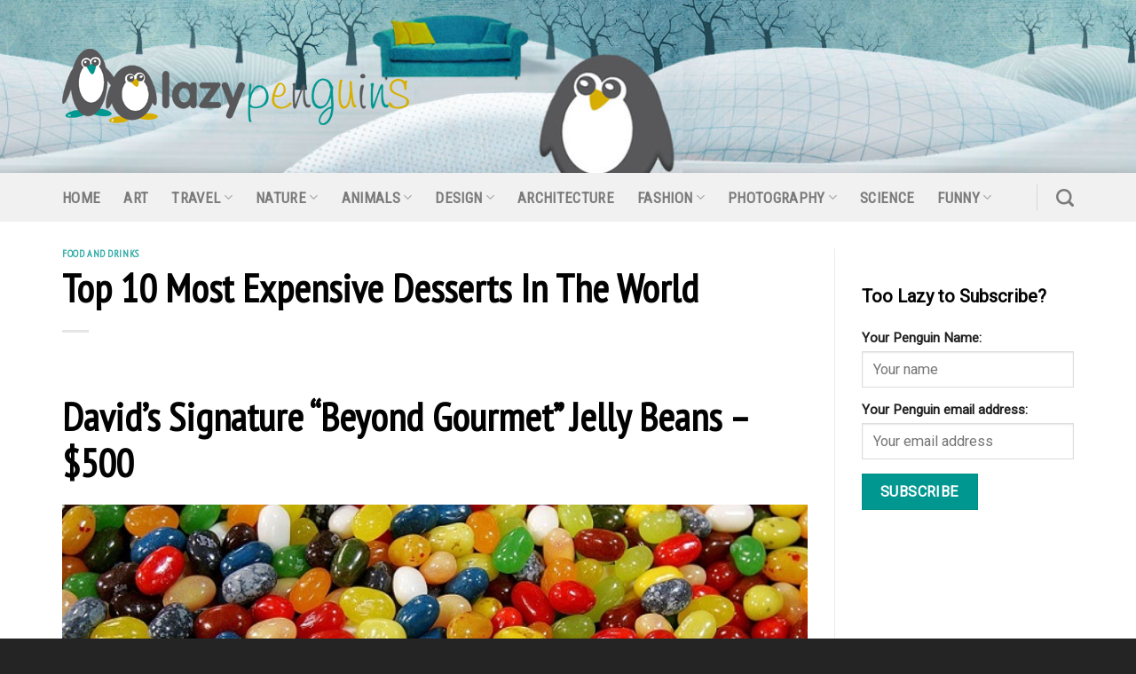

--- FILE ---
content_type: text/html; charset=UTF-8
request_url: https://lazypenguins.com/top-10-most-expensive-desserts-in-the-world/
body_size: 24266
content:
<!DOCTYPE html>
<!--[if IE 9 ]> <html lang="en-US" class="ie9 loading-site no-js"> <![endif]-->
<!--[if IE 8 ]> <html lang="en-US" class="ie8 loading-site no-js"> <![endif]-->
<!--[if (gte IE 9)|!(IE)]><!--><html lang="en-US" class="loading-site no-js"> <!--<![endif]-->
<head>
	<meta charset="UTF-8" />
	<link rel="profile" href="https://gmpg.org/xfn/11" />
	<link rel="pingback" href="https://lazypenguins.com/xmlrpc.php" />

	<script type="text/javascript"
		id="Cookiebot"
		src="https://consent.cookiebot.com/uc.js"
		data-cbid="fcaff56a-a720-4811-9321-0d775f337702"
						data-culture="EN"
				data-blockingmode="auto"
	 defer></script>
<script data-cookieconsent="ignore">
	window.dataLayer = window.dataLayer || [];
	function gtag() {
		dataLayer.push(arguments);
	}
	gtag("consent", "default", {
		ad_storage: "denied",
		analytics_storage: "denied",
		functionality_storage: "denied",
		personalization_storage: "denied",
		security_storage: "granted",
		wait_for_update: 500,
	});
	gtag("set", "ads_data_redaction", true);
	gtag("set", "url_passthrough", true);
</script>
<meta name="viewport" content="width=device-width, initial-scale=1" /><script>(function(html){html.className = html.className.replace(/\bno-js\b/,'js')})(document.documentElement);</script>
<meta name='robots' content='index, follow, max-image-preview:large, max-snippet:-1, max-video-preview:-1' />

	<!-- This site is optimized with the Yoast SEO plugin v26.8 - https://yoast.com/product/yoast-seo-wordpress/ -->
	<title>Top 10 Most Expensive Desserts In The World</title><link rel="preload" as="style" href="https://fonts.googleapis.com/css?family=PT%20Sans%20Narrow%3Aregular%2Cregular%7CRoboto%3Aregular%2Cregular%7CRoboto%20Condensed%3Aregular%2Cregular%7C-apple-system%2C%20BlinkMacSystemFont%2C%20%26quot%3BSegoe%20UI%26quot%3B%2C%20Roboto%2C%20Oxygen-Sans%2C%20Ubuntu%2C%20Cantarell%2C%20%26quot%3BHelvetica%20Neue%26quot%3B%2C%20sans-serif%3Aregular%2Cregular&#038;display=swap" /><link rel="stylesheet" href="https://fonts.googleapis.com/css?family=PT%20Sans%20Narrow%3Aregular%2Cregular%7CRoboto%3Aregular%2Cregular%7CRoboto%20Condensed%3Aregular%2Cregular%7C-apple-system%2C%20BlinkMacSystemFont%2C%20%26quot%3BSegoe%20UI%26quot%3B%2C%20Roboto%2C%20Oxygen-Sans%2C%20Ubuntu%2C%20Cantarell%2C%20%26quot%3BHelvetica%20Neue%26quot%3B%2C%20sans-serif%3Aregular%2Cregular&#038;display=swap" media="print" onload="this.media='all'" /><noscript><link rel="stylesheet" href="https://fonts.googleapis.com/css?family=PT%20Sans%20Narrow%3Aregular%2Cregular%7CRoboto%3Aregular%2Cregular%7CRoboto%20Condensed%3Aregular%2Cregular%7C-apple-system%2C%20BlinkMacSystemFont%2C%20%26quot%3BSegoe%20UI%26quot%3B%2C%20Roboto%2C%20Oxygen-Sans%2C%20Ubuntu%2C%20Cantarell%2C%20%26quot%3BHelvetica%20Neue%26quot%3B%2C%20sans-serif%3Aregular%2Cregular&#038;display=swap" /></noscript><style id="rocket-critical-css">.mc4wp-form input[name^=_mc4wp_honey]{display:none!important}.mc4wp-form-basic{margin:1em 0}.mc4wp-form-basic label,.mc4wp-form-basic input{box-sizing:border-box;vertical-align:baseline;width:auto;height:auto;line-height:normal;display:block}.mc4wp-form-basic label:after,.mc4wp-form-basic input:after{content:"";clear:both;display:table}.mc4wp-form-basic label{margin-bottom:6px;font-weight:700;display:block}.mc4wp-form-basic input[type=text],.mc4wp-form-basic input[type=email]{width:100%;max-width:480px;min-height:32px}.mc4wp-form-basic input[type=submit]{-webkit-appearance:none;-moz-appearance:none;appearance:none;display:inline-block}html{font-family:sans-serif;-ms-text-size-adjust:100%;-webkit-text-size-adjust:100%}body{margin:0}article,aside,header,main{display:block}a{background-color:transparent}strong{font-weight:inherit}strong{font-weight:bolder}img{border-style:none}button,input,select,textarea{font:inherit}button,input,select{overflow:visible}button,select{text-transform:none}button,[type=submit]{-webkit-appearance:button}button::-moz-focus-inner,input::-moz-focus-inner{border:0;padding:0}button:-moz-focusring,input:-moz-focusring{outline:1px dotted ButtonText}textarea{overflow:auto}[type=search]{-webkit-appearance:textfield}[type=search]::-webkit-search-cancel-button,[type=search]::-webkit-search-decoration{-webkit-appearance:none}*,*:before,*:after{-webkit-box-sizing:border-box;box-sizing:border-box}html{-webkit-box-sizing:border-box;box-sizing:border-box;background-attachment:fixed}body{color:#777;scroll-behavior:smooth;-webkit-font-smoothing:antialiased;-moz-osx-font-smoothing:grayscale}img{max-width:100%;height:auto;display:inline-block;vertical-align:middle}p:empty{display:none}a,button,input{-ms-touch-action:manipulation;touch-action:manipulation}ins{text-decoration:none}iframe{max-width:100%}.col{position:relative;margin:0;padding:0 15px 30px;width:100%}@media screen and (max-width:849px){.col{padding-bottom:30px}}@media screen and (min-width:850px){.row-divided>.col+.col:not(.large-12){border-left:1px solid #ececec}}@media screen and (min-width:850px){.large-3{max-width:25%;-ms-flex-preferred-size:25%;flex-basis:25%}.large-9{max-width:75%;-ms-flex-preferred-size:75%;flex-basis:75%}}body,.container,.row{width:100%;margin-left:auto;margin-right:auto}.container{padding-left:15px;padding-right:15px}.container,.row{max-width:1080px}.row.row-large{max-width:1110px}.flex-row{-js-display:flex;display:-webkit-box;display:-ms-flexbox;display:flex;-webkit-box-orient:horizontal;-webkit-box-direction:normal;-ms-flex-flow:row nowrap;flex-flow:row nowrap;-webkit-box-align:center;-ms-flex-align:center;align-items:center;-webkit-box-pack:justify;-ms-flex-pack:justify;justify-content:space-between;width:100%}.header .flex-row{height:100%}.flex-col{max-height:100%}.flex-grow{-webkit-box-flex:1;-ms-flex:1;flex:1;-ms-flex-negative:1;-ms-flex-preferred-size:auto!important}.flex-left{margin-right:auto}.flex-right{margin-left:auto}@media all and (-ms-high-contrast:none){.nav>li>a>i{top:-1px}}.row{width:100%;-js-display:flex;display:-webkit-box;display:-ms-flexbox;display:flex;-webkit-box-orient:horizontal;-webkit-box-direction:normal;-ms-flex-flow:row wrap;flex-flow:row wrap}@media screen and (min-width:850px){.row-large{padding-left:0;padding-right:0}.row-large>.col{padding:0 30px 30px;margin-bottom:0}}.nav-dropdown{position:absolute;min-width:260px;max-height:0;z-index:9;padding:20px 0 20px;opacity:0;margin:0;color:#777;background-color:#fff;text-align:left;display:table;left:-99999px}.nav-dropdown:after{visibility:hidden;display:block;content:"";clear:both;height:0}.nav-dropdown li{display:block;margin:0;vertical-align:top}.nav-dropdown>li.html{min-width:260px}.nav-dropdown>li>a{width:auto;display:block;padding:10px 20px;line-height:1.3}.nav-dropdown>li:last-child:not(.nav-dropdown-col)>a{border-bottom:0!important}.nav-dropdown.nav-dropdown-default>li>a{padding-left:0;padding-right:0;margin:0 10px;border-bottom:1px solid #ececec}.nav-dropdown-default{padding:20px}.nav-dropdown-has-arrow li.has-dropdown:after,.nav-dropdown-has-arrow li.has-dropdown:before{bottom:-2px;z-index:10;opacity:0;left:50%;border:solid transparent;content:"";height:0;width:0;position:absolute}.nav-dropdown-has-arrow li.has-dropdown:after{border-color:rgba(221,221,221,0);border-bottom-color:#fff;border-width:8px;margin-left:-8px}.nav-dropdown-has-arrow li.has-dropdown:before{z-index:-999;border-width:11px;margin-left:-11px}.nav-dropdown-has-shadow .nav-dropdown{-webkit-box-shadow:1px 1px 15px rgba(0,0,0,.15);box-shadow:1px 1px 15px rgba(0,0,0,.15)}.nav-dropdown-has-arrow.nav-dropdown-has-border li.has-dropdown:before{border-bottom-color:#ddd}.nav-dropdown-has-border .nav-dropdown{border:2px solid #ddd}.nav,.nav ul:not(.nav-dropdown){margin:0;padding:0}.nav>li>button{margin-bottom:0}.nav{width:100%;position:relative;display:inline-block;display:-webkit-box;display:-ms-flexbox;display:flex;-webkit-box-orient:horizontal;-webkit-box-direction:normal;-ms-flex-flow:row wrap;flex-flow:row wrap;-webkit-box-align:center;-ms-flex-align:center;align-items:center}.nav>li{display:inline-block;list-style:none;margin:0;padding:0;position:relative;margin:0 7px}.nav>li>a{padding:10px 0;display:inline-block;display:-webkit-inline-box;display:-ms-inline-flexbox;display:inline-flex;-ms-flex-wrap:wrap;flex-wrap:wrap;-webkit-box-align:center;-ms-flex-align:center;align-items:center}.nav-left{-webkit-box-pack:start;-ms-flex-pack:start;justify-content:flex-start}.nav-right{-webkit-box-pack:end;-ms-flex-pack:end;justify-content:flex-end}.nav>li>a,.nav-dropdown>li>a{color:rgba(102,102,102,.85)}.nav-dropdown>li>a{display:block}.nav>li.active>a{color:rgba(17,17,17,.85)}.nav li:first-child{margin-left:0!important}.nav li:last-child{margin-right:0!important}.nav-uppercase>li>a{letter-spacing:.02em;text-transform:uppercase;font-weight:bolder}li.html form,li.html input{margin:0}.toggle{height:auto;width:45px;line-height:1;-webkit-box-shadow:none!important;box-shadow:none!important;padding:0;color:currentColor;opacity:.6;margin:0 5px 0 0}.toggle i{font-size:1.8em}.nav.nav-vertical{-webkit-box-orient:vertical;-webkit-box-direction:normal;-ms-flex-flow:column;flex-flow:column}.nav.nav-vertical li{list-style:none;margin:0;width:100%}.nav-vertical li li{font-size:1em;padding-left:.5em}.nav-vertical>li{display:-webkit-box;display:-ms-flexbox;display:flex;-webkit-box-orient:horizontal;-webkit-box-direction:normal;-ms-flex-flow:row wrap;flex-flow:row wrap;-webkit-box-align:center;-ms-flex-align:center;align-items:center}.nav-vertical>li ul{width:100%}.nav-vertical>li>ul>li a,.nav-vertical>li>a{display:-webkit-box;display:-ms-flexbox;display:flex;-webkit-box-align:center;-ms-flex-align:center;align-items:center;width:auto;-webkit-box-flex:1;-ms-flex-positive:1;flex-grow:1}.nav-vertical>li.html{padding-top:1em;padding-bottom:1em}.nav-vertical>li>ul li a{color:#666}.nav-vertical>li>ul{margin:0 0 2em;padding-left:1em}.nav .children{position:fixed;opacity:0;left:-99999px;-webkit-transform:translateX(-10px);-ms-transform:translateX(-10px);transform:translateX(-10px)}.nav-sidebar.nav-vertical>li+li{border-top:1px solid #ececec}.nav-vertical>li+li{border-top:1px solid #ececec}.nav-vertical .social-icons{display:block;width:100%}.button,button,input[type=submit]{position:relative;display:inline-block;background-color:transparent;text-transform:uppercase;font-size:.97em;letter-spacing:.03em;font-weight:bolder;text-align:center;color:currentColor;text-decoration:none;border:1px solid transparent;vertical-align:middle;border-radius:0;margin-top:0;margin-right:1em;text-shadow:none;line-height:2.4em;min-height:2.5em;padding:0 1.2em;max-width:100%;text-rendering:optimizeLegibility;-webkit-box-sizing:border-box;box-sizing:border-box}.button.is-outline{line-height:2.19em}.button,input[type=submit]{color:#fff;background-color:#446084;background-color:var(--primary-color);border-color:rgba(0,0,0,.05)}.button.is-outline{border:2px solid currentColor;background-color:transparent}.is-outline{color:silver}input[type=submit],input[type=submit]{background-color:#446084}.secondary{background-color:#d26e4b}.text-center .button:first-of-type{margin-left:0!important}.flex-col button,.flex-col .button,.flex-col input{margin-bottom:0}.is-divider{height:3px;display:block;background-color:rgba(0,0,0,.1);margin:1em 0 1em;width:100%;max-width:30px}form{margin-bottom:0}input[type=email],input[type=search],input[type=text],textarea,select{-webkit-box-sizing:border-box;box-sizing:border-box;border:1px solid #ddd;padding:0 .75em;height:2.507em;font-size:.97em;border-radius:0;max-width:100%;width:100%;vertical-align:middle;background-color:#fff;color:#333;-webkit-box-shadow:inset 0 1px 2px rgba(0,0,0,.1);box-shadow:inset 0 1px 2px rgba(0,0,0,.1)}input[type=email],input[type=search],input[type=text],textarea{-webkit-appearance:none;-moz-appearance:none;appearance:none}textarea{padding-top:.7em;min-height:120px}label{font-weight:bold;display:block;font-size:.9em;margin-bottom:.4em}select{-webkit-box-shadow:inset 0 -1.4em 1em 0 rgba(0,0,0,.02);box-shadow:inset 0 -1.4em 1em 0 rgba(0,0,0,.02);background-color:#fff;-webkit-appearance:none;-moz-appearance:none;background-image:url("data:image/svg+xml;charset=utf8, %3Csvg xmlns='http://www.w3.org/2000/svg' width='24' height='24' viewBox='0 0 24 24' fill='none' stroke='%23333' stroke-width='2' stroke-linecap='round' stroke-linejoin='round' class='feather feather-chevron-down'%3E%3Cpolyline points='6 9 12 15 18 9'%3E%3C/polyline%3E%3C/svg%3E");background-position:right .45em top 50%;background-repeat:no-repeat;padding-right:1.4em;background-size:auto 16px;border-radius:0;display:block}@media screen and (-ms-high-contrast:active),(-ms-high-contrast:none){select::-ms-expand{display:none}}i[class^=icon-]{font-family:"fl-icons"!important;font-display:block;speak:none!important;margin:0;padding:0;display:inline-block;font-style:normal!important;font-weight:normal!important;font-variant:normal!important;text-transform:none!important;position:relative;line-height:1.2}button i,.button i{vertical-align:middle;top:-1.5px}a.icon:not(.button){font-family:sans-serif;margin-left:.25em;margin-right:.25em;font-size:1.2em}.button.icon{margin-left:.12em;margin-right:.12em;min-width:2.5em;padding-left:.6em;padding-right:.6em;display:inline-block}.button.icon i{font-size:1.2em}.button.icon.circle{padding-left:0;padding-right:0}.button.icon.circle>i{margin:0 8px}.button.icon.circle>i:only-child{margin:0}.nav>li>a>i{vertical-align:middle;font-size:20px}.nav>li>a>i.icon-search{font-size:1.2em}.nav>li>a>i.icon-menu{font-size:1.9em}.nav>li.has-icon>a>i{min-width:1em}.has-dropdown .icon-angle-down{font-size:16px;margin-left:.2em;opacity:.6}img{opacity:1}.mfp-hide{display:none!important}label{color:#222}a{color:#334862;text-decoration:none}a.plain{color:currentColor}ul{list-style:disc}ul{margin-top:0;padding:0}ul ul{margin:1.5em 0 1.5em 3em}li{margin-bottom:.6em}.button,button,input,textarea,select{margin-bottom:1em}form,p,ul{margin-bottom:1.3em}form p{margin-bottom:.5em}body{line-height:1.6}h1,h2,h6{color:#555;width:100%;margin-top:0;margin-bottom:.5em;text-rendering:optimizeSpeed}h1{font-size:1.7em;line-height:1.3}h2{font-size:1.6em;line-height:1.3}h6{font-size:.85em;opacity:.8}@media (max-width:549px){h1{font-size:1.4em}h2{font-size:1.2em}}p{margin-top:0}h6{line-height:1.05;letter-spacing:.05em;text-transform:uppercase}.is-normal{font-weight:normal}.is-small{font-size:.8em}.is-xsmall{font-size:.7em}.nav>li>a{font-size:.8em}.nav>li.html{font-size:.85em}.nav-size-large>li>a{font-size:1em}.nav-spacing-xlarge>li{margin:0 13px}.container:after,.row:after{content:"";display:table;clear:both}@media (min-width:850px){.show-for-medium{display:none!important}}@media (max-width:849px){.hide-for-medium{display:none!important}}.mb-0{margin-bottom:0!important}.ml-0{margin-left:0!important}.text-left{text-align:left}.text-left .is-divider{margin-right:auto;margin-left:0}.relative{position:relative!important}.fixed{position:fixed!important;z-index:12}.bottom{bottom:0}.fill{position:absolute;top:0;left:0;height:100%;right:0;bottom:0;padding:0!important;margin:0!important}.circle{border-radius:999px!important;-o-object-fit:cover;object-fit:cover}.z-1{z-index:21}.z-top{z-index:9995}.no-scrollbar{-ms-overflow-style:-ms-autohiding-scrollbar;scrollbar-width:none}.no-scrollbar::-webkit-scrollbar{width:0px!important;height:0px!important}.screen-reader-text{clip:rect(1px,1px,1px,1px);position:absolute!important;height:1px;width:1px;overflow:hidden}.button.tooltip{opacity:1}html{overflow-x:hidden}@media (max-width:849px){body{overflow-x:hidden}}#wrapper,#main{background-color:#fff;position:relative}.page-wrapper{padding-top:30px;padding-bottom:30px}.is-sticky-column{will-change:min-height}.is-sticky-column__inner{-webkit-transform:translate(0,0);-ms-transform:translate(0,0);transform:translate(0,0);-webkit-transform:translate3d(0,0,0);transform:translate3d(0,0,0);will-change:position,transform}.header,.header-wrapper{width:100%;z-index:30;position:relative;background-size:cover;background-position:50% 0}.header-bg-color{background-color:rgba(255,255,255,.9)}.header-bottom{display:-webkit-box;display:-ms-flexbox;display:flex;-webkit-box-align:center;-ms-flex-align:center;align-items:center;-ms-flex-wrap:no-wrap;flex-wrap:no-wrap}.header-bg-image,.header-bg-color{background-position:50% 0}.header-main{z-index:10;position:relative}.header-bottom{z-index:9;position:relative;min-height:35px}.nav>li.header-divider{border-left:1px solid rgba(0,0,0,.1);height:30px;vertical-align:middle;position:relative;margin:0 7.5px}.post{margin:0 0 30px}.entry-header-text{padding:1.5em 0 1.5em}.entry-header-text-top{padding-top:0}.entry-content{padding-top:1.5em;padding-bottom:1.5em}@media (min-width:850px){.aligncenter{clear:both;display:block;margin:0 auto}}.widget{margin-bottom:1.5em}html{background-color:#5b5b5b}.back-to-top{margin:0;opacity:0;bottom:20px;right:20px;-webkit-transform:translateY(30%);-ms-transform:translateY(30%);transform:translateY(30%)}.logo{line-height:1;margin:0}.logo a{text-decoration:none;display:block;color:#446084;font-size:32px;text-transform:uppercase;font-weight:bolder;margin:0}.logo img{display:block;width:auto}.header-logo-dark{display:none!important}.logo-left .logo{margin-left:0;margin-right:30px}@media screen and (max-width:849px){.header-inner .nav{-ms-flex-wrap:nowrap;flex-wrap:nowrap}.medium-logo-center .flex-left{-webkit-box-ordinal-group:2;-ms-flex-order:1;order:1;-webkit-box-flex:1;-ms-flex:1 1 0px;flex:1 1 0}.medium-logo-center .logo{-webkit-box-ordinal-group:3;-ms-flex-order:2;order:2;text-align:center;margin:0 15px}.medium-logo-center .logo img{margin:0 auto}.medium-logo-center .flex-right{-webkit-box-flex:1;-ms-flex:1 1 0px;flex:1 1 0;-webkit-box-ordinal-group:4;-ms-flex-order:3;order:3}}.sidebar-menu .search-form{display:block!important}.searchform-wrapper form{margin-bottom:0}.sidebar-menu .search-form{padding:5px 0;width:100%}.searchform-wrapper:not(.form-flat) .submit-button{border-top-left-radius:0!important;border-bottom-left-radius:0!important}.searchform{position:relative}.searchform .button.icon{margin:0}.searchform .button.icon i{font-size:1.2em}.searchform-wrapper{width:100%}.searchform-wrapper .autocomplete-suggestions{overflow-y:scroll;-webkit-overflow-scrolling:touch;max-height:50vh;overflow-y:auto}.header .search-form .autocomplete-suggestions{max-height:80vh}.header .search-form .live-search-results{text-align:left;color:#111;top:105%;-webkit-box-shadow:0 0 10px 0 rgba(0,0,0,.1);box-shadow:0 0 10px 0 rgba(0,0,0,.1);left:0;right:0;background-color:rgba(255,255,255,.95);position:absolute}.header li .html .live-search-results{top:0;position:relative;-webkit-box-shadow:none;box-shadow:none;background-color:transparent}.icon-menu:before{content:""}.icon-angle-up:before{content:""}.icon-angle-down:before{content:""}.icon-twitter:before{content:""}.icon-envelop:before{content:""}.icon-facebook:before{content:""}.icon-search:before{content:""}.icon-whatsapp:before{content:""}.social-icons{display:inline-block;vertical-align:middle;font-size:.85em;color:#999}.html .social-icons{font-size:1em}.social-icons i{min-width:1em}</style>
	<meta name="description" content="David’s Signature “Beyond Gourmet” Jelly Beans - $500


Source: Link

Every one knows jelly beans but these are different. They are &quot;gourmet&quot; jelly beans! C..." />
	<link rel="canonical" href="https://lazypenguins.com/top-10-most-expensive-desserts-in-the-world/" />
	<meta property="og:locale" content="en_US" />
	<meta property="og:type" content="article" />
	<meta property="og:title" content="Top 10 Most Expensive Desserts In The World" />
	<meta property="og:description" content="David’s Signature “Beyond Gourmet” Jelly Beans - $500


Source: Link

Every one knows jelly beans but these are different. They are &quot;gourmet&quot; jelly beans! C..." />
	<meta property="og:url" content="https://lazypenguins.com/top-10-most-expensive-desserts-in-the-world/" />
	<meta property="og:site_name" content="Lazy Penguins" />
	<meta property="article:published_time" content="2016-07-12T20:57:45+00:00" />
	<meta property="article:modified_time" content="2020-10-20T23:08:00+00:00" />
	<meta property="og:image" content="https://lazypenguins.com/wp-content/uploads/2016/07/Golden-Phoenix-Cupcake.jpg" />
	<meta property="og:image:width" content="827" />
	<meta property="og:image:height" content="723" />
	<meta property="og:image:type" content="image/jpeg" />
	<meta name="author" content="Lazy Penguin" />
	<meta name="twitter:card" content="summary_large_image" />
	<meta name="twitter:label1" content="Written by" />
	<meta name="twitter:data1" content="Lazy Penguin" />
	<meta name="twitter:label2" content="Est. reading time" />
	<meta name="twitter:data2" content="2 minutes" />
	<script type="application/ld+json" class="yoast-schema-graph">{"@context":"https://schema.org","@graph":[{"@type":"Article","@id":"https://lazypenguins.com/top-10-most-expensive-desserts-in-the-world/#article","isPartOf":{"@id":"https://lazypenguins.com/top-10-most-expensive-desserts-in-the-world/"},"author":{"name":"Lazy Penguin","@id":"https://lazypenguins.com/#/schema/person/9592943104d414c8ab71f9f008345708"},"headline":"Top 10 Most Expensive Desserts In The World","datePublished":"2016-07-12T20:57:45+00:00","dateModified":"2020-10-20T23:08:00+00:00","mainEntityOfPage":{"@id":"https://lazypenguins.com/top-10-most-expensive-desserts-in-the-world/"},"wordCount":408,"commentCount":0,"image":{"@id":"https://lazypenguins.com/top-10-most-expensive-desserts-in-the-world/#primaryimage"},"thumbnailUrl":"https://lazypenguins.com/wp-content/uploads/2016/07/Golden-Phoenix-Cupcake.jpg","keywords":["10 luxury Desserts for the rich","Expensive Desserts","Most Expensive Desserts","The 10 Most Expensive Desserts In The World","The World's Most Expensive Desserts","World's Most Expensive Desserts"],"articleSection":["Food and drinks"],"inLanguage":"en-US","potentialAction":[{"@type":"CommentAction","name":"Comment","target":["https://lazypenguins.com/top-10-most-expensive-desserts-in-the-world/#respond"]}]},{"@type":"WebPage","@id":"https://lazypenguins.com/top-10-most-expensive-desserts-in-the-world/","url":"https://lazypenguins.com/top-10-most-expensive-desserts-in-the-world/","name":"Top 10 Most Expensive Desserts In The World","isPartOf":{"@id":"https://lazypenguins.com/#website"},"primaryImageOfPage":{"@id":"https://lazypenguins.com/top-10-most-expensive-desserts-in-the-world/#primaryimage"},"image":{"@id":"https://lazypenguins.com/top-10-most-expensive-desserts-in-the-world/#primaryimage"},"thumbnailUrl":"https://lazypenguins.com/wp-content/uploads/2016/07/Golden-Phoenix-Cupcake.jpg","datePublished":"2016-07-12T20:57:45+00:00","dateModified":"2020-10-20T23:08:00+00:00","author":{"@id":"https://lazypenguins.com/#/schema/person/9592943104d414c8ab71f9f008345708"},"description":"The most expensive desserts in the world ever sold or created. Are you prepared for such luxurious sweetness? Delicious and prestigious, find which they are!","breadcrumb":{"@id":"https://lazypenguins.com/top-10-most-expensive-desserts-in-the-world/#breadcrumb"},"inLanguage":"en-US","potentialAction":[{"@type":"ReadAction","target":["https://lazypenguins.com/top-10-most-expensive-desserts-in-the-world/"]}]},{"@type":"ImageObject","inLanguage":"en-US","@id":"https://lazypenguins.com/top-10-most-expensive-desserts-in-the-world/#primaryimage","url":"https://lazypenguins.com/wp-content/uploads/2016/07/Golden-Phoenix-Cupcake.jpg","contentUrl":"https://lazypenguins.com/wp-content/uploads/2016/07/Golden-Phoenix-Cupcake.jpg","width":827,"height":723},{"@type":"BreadcrumbList","@id":"https://lazypenguins.com/top-10-most-expensive-desserts-in-the-world/#breadcrumb","itemListElement":[{"@type":"ListItem","position":1,"name":"Home","item":"https://lazypenguins.com/"},{"@type":"ListItem","position":2,"name":"Top 10 Most Expensive Desserts In The World"}]},{"@type":"WebSite","@id":"https://lazypenguins.com/#website","url":"https://lazypenguins.com/","name":"Lazy Penguins","description":"","potentialAction":[{"@type":"SearchAction","target":{"@type":"EntryPoint","urlTemplate":"https://lazypenguins.com/?s={search_term_string}"},"query-input":{"@type":"PropertyValueSpecification","valueRequired":true,"valueName":"search_term_string"}}],"inLanguage":"en-US"},{"@type":"Person","@id":"https://lazypenguins.com/#/schema/person/9592943104d414c8ab71f9f008345708","name":"Lazy Penguin","image":{"@type":"ImageObject","inLanguage":"en-US","@id":"https://lazypenguins.com/#/schema/person/image/","url":"https://secure.gravatar.com/avatar/f4b5a33b0a851c27be4e7a613d03822c3b061598159ae5e8d67afdfad82c5d89?s=96&d=mm&r=g","contentUrl":"https://secure.gravatar.com/avatar/f4b5a33b0a851c27be4e7a613d03822c3b061598159ae5e8d67afdfad82c5d89?s=96&d=mm&r=g","caption":"Lazy Penguin"}}]}</script>
	<!-- / Yoast SEO plugin. -->


<link rel='dns-prefetch' href='//cdn.jsdelivr.net' />
<link rel='dns-prefetch' href='//fonts.googleapis.com' />
<link href='https://fonts.gstatic.com' crossorigin rel='preconnect' />
<link rel="alternate" type="application/rss+xml" title="Lazy Penguins &raquo; Feed" href="https://lazypenguins.com/feed/" />
<link rel="alternate" title="oEmbed (JSON)" type="application/json+oembed" href="https://lazypenguins.com/wp-json/oembed/1.0/embed?url=https%3A%2F%2Flazypenguins.com%2Ftop-10-most-expensive-desserts-in-the-world%2F" />
<link rel="alternate" title="oEmbed (XML)" type="text/xml+oembed" href="https://lazypenguins.com/wp-json/oembed/1.0/embed?url=https%3A%2F%2Flazypenguins.com%2Ftop-10-most-expensive-desserts-in-the-world%2F&#038;format=xml" />
<link rel="prefetch" href="https://lazypenguins.com/wp-content/themes/flatsome/assets/js/chunk.countup.fe2c1016.js" />
<link rel="prefetch" href="https://lazypenguins.com/wp-content/themes/flatsome/assets/js/chunk.sticky-sidebar.a58a6557.js" />
<link rel="prefetch" href="https://lazypenguins.com/wp-content/themes/flatsome/assets/js/chunk.tooltips.29144c1c.js" />
<link rel="prefetch" href="https://lazypenguins.com/wp-content/themes/flatsome/assets/js/chunk.vendors-popups.947eca5c.js" />
<link rel="prefetch" href="https://lazypenguins.com/wp-content/themes/flatsome/assets/js/chunk.vendors-slider.c7f2bd49.js" />
<style id='wp-img-auto-sizes-contain-inline-css' type='text/css'>
img:is([sizes=auto i],[sizes^="auto," i]){contain-intrinsic-size:3000px 1500px}
/*# sourceURL=wp-img-auto-sizes-contain-inline-css */
</style>
<style id='classic-theme-styles-inline-css' type='text/css'>
/*! This file is auto-generated */
.wp-block-button__link{color:#fff;background-color:#32373c;border-radius:9999px;box-shadow:none;text-decoration:none;padding:calc(.667em + 2px) calc(1.333em + 2px);font-size:1.125em}.wp-block-file__button{background:#32373c;color:#fff;text-decoration:none}
/*# sourceURL=/wp-includes/css/classic-themes.min.css */
</style>
<link data-minify="1" rel='preload'  href='https://lazypenguins.com/wp-content/cache/min/1/wp-content/plugins/contact-form-7/includes/css/styles.css?ver=1706611031' data-rocket-async="style" as="style" onload="this.onload=null;this.rel='stylesheet'" onerror="this.removeAttribute('data-rocket-async')"  type='text/css' media='all' />
<link data-minify="1" rel='preload'  href='https://lazypenguins.com/wp-content/cache/min/1/wp-content/plugins/mailchimp-for-wp/assets/css/form-basic.css?ver=1706611031' data-rocket-async="style" as="style" onload="this.onload=null;this.rel='stylesheet'" onerror="this.removeAttribute('data-rocket-async')"  type='text/css' media='all' />
<link data-minify="1" rel='preload'  href='https://lazypenguins.com/wp-content/cache/min/1/wp-content/themes/flatsome/assets/css/flatsome.css?ver=1706611031' data-rocket-async="style" as="style" onload="this.onload=null;this.rel='stylesheet'" onerror="this.removeAttribute('data-rocket-async')"  type='text/css' media='all' />
<style id='flatsome-main-inline-css' type='text/css'>
@font-face {
				font-family: "fl-icons";
				font-display: block;
				src: url(https://lazypenguins.com/wp-content/themes/flatsome/assets/css/icons/fl-icons.eot?v=3.15.7);
				src:
					url(https://lazypenguins.com/wp-content/themes/flatsome/assets/css/icons/fl-icons.eot#iefix?v=3.15.7) format("embedded-opentype"),
					url(https://lazypenguins.com/wp-content/themes/flatsome/assets/css/icons/fl-icons.woff2?v=3.15.7) format("woff2"),
					url(https://lazypenguins.com/wp-content/themes/flatsome/assets/css/icons/fl-icons.ttf?v=3.15.7) format("truetype"),
					url(https://lazypenguins.com/wp-content/themes/flatsome/assets/css/icons/fl-icons.woff?v=3.15.7) format("woff"),
					url(https://lazypenguins.com/wp-content/themes/flatsome/assets/css/icons/fl-icons.svg?v=3.15.7#fl-icons) format("svg");
			}
/*# sourceURL=flatsome-main-inline-css */
</style>
<link rel='preload'  href='https://lazypenguins.com/wp-content/themes/lazypenguins/style.css?ver=3.0' data-rocket-async="style" as="style" onload="this.onload=null;this.rel='stylesheet'" onerror="this.removeAttribute('data-rocket-async')"  type='text/css' media='all' />

<style id='rocket-lazyload-inline-css' type='text/css'>
.rll-youtube-player{position:relative;padding-bottom:56.23%;height:0;overflow:hidden;max-width:100%;}.rll-youtube-player:focus-within{outline: 2px solid currentColor;outline-offset: 5px;}.rll-youtube-player iframe{position:absolute;top:0;left:0;width:100%;height:100%;z-index:100;background:0 0}.rll-youtube-player img{bottom:0;display:block;left:0;margin:auto;max-width:100%;width:100%;position:absolute;right:0;top:0;border:none;height:auto;-webkit-transition:.4s all;-moz-transition:.4s all;transition:.4s all}.rll-youtube-player img:hover{-webkit-filter:brightness(75%)}.rll-youtube-player .play{height:100%;width:100%;left:0;top:0;position:absolute;background:url(https://lazypenguins.com/wp-content/plugins/wp-rocket/assets/img/youtube.png) no-repeat center;background-color: transparent !important;cursor:pointer;border:none;}
/*# sourceURL=rocket-lazyload-inline-css */
</style>
<style id='quads-styles-inline-css' type='text/css'>

    .quads-location ins.adsbygoogle {
        background: transparent !important;
    }
    .quads.quads_ad_container { display: grid; grid-template-columns: auto; grid-gap: 10px; padding: 10px; }
    .grid_image{animation: fadeIn 0.5s;-webkit-animation: fadeIn 0.5s;-moz-animation: fadeIn 0.5s;
        -o-animation: fadeIn 0.5s;-ms-animation: fadeIn 0.5s;}
    .quads-ad-label { font-size: 12px; text-align: center; color: #333;}
    .quads-text-around-ad-label-text_around_left {
        width: 50%;
        float: left;
    }
    .quads-text-around-ad-label-text_around_right {
        width: 50%;
        float: right;
    } 
    .quads_click_impression { display: none;}
/*# sourceURL=quads-styles-inline-css */
</style>
<script type="text/javascript" src="https://lazypenguins.com/wp-includes/js/jquery/jquery.min.js?ver=3.7.1" id="jquery-core-js"></script>
<link rel="https://api.w.org/" href="https://lazypenguins.com/wp-json/" /><link rel="alternate" title="JSON" type="application/json" href="https://lazypenguins.com/wp-json/wp/v2/posts/13715" /><link rel="EditURI" type="application/rsd+xml" title="RSD" href="https://lazypenguins.com/xmlrpc.php?rsd" />
<meta name="generator" content="WordPress 6.9" />
<link rel='shortlink' href='https://lazypenguins.com/?p=13715' />
<script type='text/javascript'>document.cookie = 'quads_browser_width='+screen.width;</script>		<!-- Global site tag (gtag.js) - Google Analytics -->
		<script async src="https://www.googletagmanager.com/gtag/js?id=UA-221142874-1"></script>
		<script>
			window.dataLayer = window.dataLayer || [];
			function gtag(){dataLayer.push(arguments);}
			gtag('js', new Date());

			gtag('config', 'UA-221142874-1');
		</script>
	<style>.bg{opacity: 0; transition: opacity 1s; -webkit-transition: opacity 1s;} .bg-loaded{opacity: 1;}</style><!--[if IE]><link rel="stylesheet" type="text/css" href="https://lazypenguins.com/wp-content/themes/flatsome/assets/css/ie-fallback.css"><script src="//cdnjs.cloudflare.com/ajax/libs/html5shiv/3.6.1/html5shiv.js"></script><script>var head = document.getElementsByTagName('head')[0],style = document.createElement('style');style.type = 'text/css';style.styleSheet.cssText = ':before,:after{content:none !important';head.appendChild(style);setTimeout(function(){head.removeChild(style);}, 0);</script><script src="https://lazypenguins.com/wp-content/themes/flatsome/assets/libs/ie-flexibility.js"></script><![endif]--><meta name="google-site-verification" content="NU377Hc8n8oC4sULQJ9Uo6sQcMTJRXEwOectL-Oa_I0" /><style>.mc4wp-checkbox-wp-comment-form{clear:both;width:auto;display:block;position:static}.mc4wp-checkbox-wp-comment-form input{float:none;vertical-align:middle;-webkit-appearance:checkbox;width:auto;max-width:21px;margin:0 6px 0 0;padding:0;position:static;display:inline-block!important}.mc4wp-checkbox-wp-comment-form label{float:none;cursor:pointer;width:auto;margin:0 0 16px;display:block;position:static}</style><style>.mc4wp-checkbox-wp-registration-form{clear:both;width:auto;display:block;position:static}.mc4wp-checkbox-wp-registration-form input{float:none;vertical-align:middle;-webkit-appearance:checkbox;width:auto;max-width:21px;margin:0 6px 0 0;padding:0;position:static;display:inline-block!important}.mc4wp-checkbox-wp-registration-form label{float:none;cursor:pointer;width:auto;margin:0 0 16px;display:block;position:static}</style><link rel="icon" href="https://lazypenguins.com/wp-content/uploads/2014/08/cropped-logo2-32x32.png" sizes="32x32" />
<link rel="icon" href="https://lazypenguins.com/wp-content/uploads/2014/08/cropped-logo2-192x192.png" sizes="192x192" />
<link rel="apple-touch-icon" href="https://lazypenguins.com/wp-content/uploads/2014/08/cropped-logo2-180x180.png" />
<meta name="msapplication-TileImage" content="https://lazypenguins.com/wp-content/uploads/2014/08/cropped-logo2-270x270.png" />
<style id="custom-css" type="text/css">:root {--primary-color: #009790;}.container-width, .full-width .ubermenu-nav, .container, .row{max-width: 1170px}.row.row-collapse{max-width: 1140px}.row.row-small{max-width: 1162.5px}.row.row-large{max-width: 1200px}.header-main{height: 195px}#logo img{max-height: 195px}#logo{width:391px;}.header-bottom{min-height: 55px}.header-top{min-height: 30px}.transparent .header-main{height: 90px}.transparent #logo img{max-height: 90px}.has-transparent + .page-title:first-of-type,.has-transparent + #main > .page-title,.has-transparent + #main > div > .page-title,.has-transparent + #main .page-header-wrapper:first-of-type .page-title{padding-top: 140px;}.header.show-on-scroll,.stuck .header-main{height:100px!important}.stuck #logo img{max-height: 100px!important}.header-bottom {background-color: #f1f1f1}.header-bottom-nav > li > a{line-height: 16px }@media (max-width: 549px) {.header-main{height: 70px}#logo img{max-height: 70px}}/* Color */.accordion-title.active, .has-icon-bg .icon .icon-inner,.logo a, .primary.is-underline, .primary.is-link, .badge-outline .badge-inner, .nav-outline > li.active> a,.nav-outline >li.active > a, .cart-icon strong,[data-color='primary'], .is-outline.primary{color: #009790;}/* Color !important */[data-text-color="primary"]{color: #009790!important;}/* Background Color */[data-text-bg="primary"]{background-color: #009790;}/* Background */.scroll-to-bullets a,.featured-title, .label-new.menu-item > a:after, .nav-pagination > li > .current,.nav-pagination > li > span:hover,.nav-pagination > li > a:hover,.has-hover:hover .badge-outline .badge-inner,button[type="submit"], .button.wc-forward:not(.checkout):not(.checkout-button), .button.submit-button, .button.primary:not(.is-outline),.featured-table .title,.is-outline:hover, .has-icon:hover .icon-label,.nav-dropdown-bold .nav-column li > a:hover, .nav-dropdown.nav-dropdown-bold > li > a:hover, .nav-dropdown-bold.dark .nav-column li > a:hover, .nav-dropdown.nav-dropdown-bold.dark > li > a:hover, .header-vertical-menu__opener ,.is-outline:hover, .tagcloud a:hover,.grid-tools a, input[type='submit']:not(.is-form), .box-badge:hover .box-text, input.button.alt,.nav-box > li > a:hover,.nav-box > li.active > a,.nav-pills > li.active > a ,.current-dropdown .cart-icon strong, .cart-icon:hover strong, .nav-line-bottom > li > a:before, .nav-line-grow > li > a:before, .nav-line > li > a:before,.banner, .header-top, .slider-nav-circle .flickity-prev-next-button:hover svg, .slider-nav-circle .flickity-prev-next-button:hover .arrow, .primary.is-outline:hover, .button.primary:not(.is-outline), input[type='submit'].primary, input[type='submit'].primary, input[type='reset'].button, input[type='button'].primary, .badge-inner{background-color: #009790;}/* Border */.nav-vertical.nav-tabs > li.active > a,.scroll-to-bullets a.active,.nav-pagination > li > .current,.nav-pagination > li > span:hover,.nav-pagination > li > a:hover,.has-hover:hover .badge-outline .badge-inner,.accordion-title.active,.featured-table,.is-outline:hover, .tagcloud a:hover,blockquote, .has-border, .cart-icon strong:after,.cart-icon strong,.blockUI:before, .processing:before,.loading-spin, .slider-nav-circle .flickity-prev-next-button:hover svg, .slider-nav-circle .flickity-prev-next-button:hover .arrow, .primary.is-outline:hover{border-color: #009790}.nav-tabs > li.active > a{border-top-color: #009790}.widget_shopping_cart_content .blockUI.blockOverlay:before { border-left-color: #009790 }.woocommerce-checkout-review-order .blockUI.blockOverlay:before { border-left-color: #009790 }/* Fill */.slider .flickity-prev-next-button:hover svg,.slider .flickity-prev-next-button:hover .arrow{fill: #009790;}/* Background Color */[data-icon-label]:after, .secondary.is-underline:hover,.secondary.is-outline:hover,.icon-label,.button.secondary:not(.is-outline),.button.alt:not(.is-outline), .badge-inner.on-sale, .button.checkout, .single_add_to_cart_button, .current .breadcrumb-step{ background-color:#d7ae00; }[data-text-bg="secondary"]{background-color: #d7ae00;}/* Color */.secondary.is-underline,.secondary.is-link, .secondary.is-outline,.stars a.active, .star-rating:before, .woocommerce-page .star-rating:before,.star-rating span:before, .color-secondary{color: #d7ae00}/* Color !important */[data-text-color="secondary"]{color: #d7ae00!important;}/* Border */.secondary.is-outline:hover{border-color:#d7ae00}.success.is-underline:hover,.success.is-outline:hover,.success{background-color: #47b28b}.success-color, .success.is-link, .success.is-outline{color: #47b28b;}.success-border{border-color: #47b28b!important;}/* Color !important */[data-text-color="success"]{color: #47b28b!important;}/* Background Color */[data-text-bg="success"]{background-color: #47b28b;}.alert.is-underline:hover,.alert.is-outline:hover,.alert{background-color: #de4e4e}.alert.is-link, .alert.is-outline, .color-alert{color: #de4e4e;}/* Color !important */[data-text-color="alert"]{color: #de4e4e!important;}/* Background Color */[data-text-bg="alert"]{background-color: #de4e4e;}body{font-size: 105%;}@media screen and (max-width: 549px){body{font-size: 105%;}}body{font-family:"Roboto", sans-serif}body{font-weight: 0}body{color: #020202}.nav > li > a {font-family:"Roboto Condensed", sans-serif;}.mobile-sidebar-levels-2 .nav > li > ul > li > a {font-family:"Roboto Condensed", sans-serif;}.nav > li > a {font-weight: 0;}.mobile-sidebar-levels-2 .nav > li > ul > li > a {font-weight: 0;}h1,h2,h3,h4,h5,h6,.heading-font, .off-canvas-center .nav-sidebar.nav-vertical > li > a{font-family: "PT Sans Narrow", sans-serif;}h1,h2,h3,h4,h5,h6,.heading-font,.banner h1,.banner h2{font-weight: 0;}h1,h2,h3,h4,h5,h6,.heading-font{color: #020202;}.breadcrumbs{text-transform: none;}button,.button{text-transform: none;}.section-title span{text-transform: none;}h3.widget-title,span.widget-title{text-transform: none;}.alt-font{font-family: "-apple-system, BlinkMacSystemFont, "Segoe UI", Roboto, Oxygen-Sans, Ubuntu, Cantarell, "Helvetica Neue", sans-serif", sans-serif;}.alt-font{font-weight: 0!important;}a{color: #009790;}a:hover{color: #d7ae00;}.tagcloud a:hover{border-color: #d7ae00;background-color: #d7ae00;}.widget a{color: #009790;}.widget a:hover{color: #d7ae00;}.widget .tagcloud a:hover{border-color: #d7ae00; background-color: #d7ae00;}.absolute-footer, html{background-color: #242424}/* Custom CSS *//*global*/#header .header-main{background-image:url("/wp-content/uploads/2021/12/lazy_hero_header.jpg");background-size:cover;background-position:center center;}h1,h2,h3{font-size:45px !important;line-height:52px !important;}#secondary{margin-top: 2.4rem;}.absolute-footer ul{border:none;}#menu-below{margin-top: 14px;margin-bottom: 0;padding-bottom: 0;}.footer-secondary.pull-right {margin-top: 9px !important;padding-top:0;}img{width:100%;height:auto;image-rendering: -webkit-optimize-contrast;}.entry-meta.uppercase.is-xsmall,.entry-meta.clearfix{display:none !important;}/*captcha badge*/.grecaptcha-badge {width: 70px !important;overflow: hidden !important;transition: all 0.3s ease !important;left: 4px !important;bottom: 1.3em !important;z-index:10;}.grecaptcha-badge:hover {width: 256px !important;}/* Custom CSS Tablet */@media (max-width: 849px){.flex-col.show-for-medium.flex-left{display:none;}#menu-below{margin-top:0;}#menu-below li{line-height:20px;}.grecaptcha-badge{visibility:hidden !important;}}/* Custom CSS Mobile */@media (max-width: 549px){.medium-logo-center .logo{margin:0;padding-right:50px;}.header-main{height:120px;}}.label-new.menu-item > a:after{content:"New";}.label-hot.menu-item > a:after{content:"Hot";}.label-sale.menu-item > a:after{content:"Sale";}.label-popular.menu-item > a:after{content:"Popular";}</style><noscript><style id="rocket-lazyload-nojs-css">.rll-youtube-player, [data-lazy-src]{display:none !important;}</style></noscript><script>
/*! loadCSS rel=preload polyfill. [c]2017 Filament Group, Inc. MIT License */
(function(w){"use strict";if(!w.loadCSS){w.loadCSS=function(){}}
var rp=loadCSS.relpreload={};rp.support=(function(){var ret;try{ret=w.document.createElement("link").relList.supports("preload")}catch(e){ret=!1}
return function(){return ret}})();rp.bindMediaToggle=function(link){var finalMedia=link.media||"all";function enableStylesheet(){link.media=finalMedia}
if(link.addEventListener){link.addEventListener("load",enableStylesheet)}else if(link.attachEvent){link.attachEvent("onload",enableStylesheet)}
setTimeout(function(){link.rel="stylesheet";link.media="only x"});setTimeout(enableStylesheet,3000)};rp.poly=function(){if(rp.support()){return}
var links=w.document.getElementsByTagName("link");for(var i=0;i<links.length;i++){var link=links[i];if(link.rel==="preload"&&link.getAttribute("as")==="style"&&!link.getAttribute("data-loadcss")){link.setAttribute("data-loadcss",!0);rp.bindMediaToggle(link)}}};if(!rp.support()){rp.poly();var run=w.setInterval(rp.poly,500);if(w.addEventListener){w.addEventListener("load",function(){rp.poly();w.clearInterval(run)})}else if(w.attachEvent){w.attachEvent("onload",function(){rp.poly();w.clearInterval(run)})}}
if(typeof exports!=="undefined"){exports.loadCSS=loadCSS}
else{w.loadCSS=loadCSS}}(typeof global!=="undefined"?global:this))
</script><style id='global-styles-inline-css' type='text/css'>
:root{--wp--preset--aspect-ratio--square: 1;--wp--preset--aspect-ratio--4-3: 4/3;--wp--preset--aspect-ratio--3-4: 3/4;--wp--preset--aspect-ratio--3-2: 3/2;--wp--preset--aspect-ratio--2-3: 2/3;--wp--preset--aspect-ratio--16-9: 16/9;--wp--preset--aspect-ratio--9-16: 9/16;--wp--preset--color--black: #000000;--wp--preset--color--cyan-bluish-gray: #abb8c3;--wp--preset--color--white: #ffffff;--wp--preset--color--pale-pink: #f78da7;--wp--preset--color--vivid-red: #cf2e2e;--wp--preset--color--luminous-vivid-orange: #ff6900;--wp--preset--color--luminous-vivid-amber: #fcb900;--wp--preset--color--light-green-cyan: #7bdcb5;--wp--preset--color--vivid-green-cyan: #00d084;--wp--preset--color--pale-cyan-blue: #8ed1fc;--wp--preset--color--vivid-cyan-blue: #0693e3;--wp--preset--color--vivid-purple: #9b51e0;--wp--preset--gradient--vivid-cyan-blue-to-vivid-purple: linear-gradient(135deg,rgb(6,147,227) 0%,rgb(155,81,224) 100%);--wp--preset--gradient--light-green-cyan-to-vivid-green-cyan: linear-gradient(135deg,rgb(122,220,180) 0%,rgb(0,208,130) 100%);--wp--preset--gradient--luminous-vivid-amber-to-luminous-vivid-orange: linear-gradient(135deg,rgb(252,185,0) 0%,rgb(255,105,0) 100%);--wp--preset--gradient--luminous-vivid-orange-to-vivid-red: linear-gradient(135deg,rgb(255,105,0) 0%,rgb(207,46,46) 100%);--wp--preset--gradient--very-light-gray-to-cyan-bluish-gray: linear-gradient(135deg,rgb(238,238,238) 0%,rgb(169,184,195) 100%);--wp--preset--gradient--cool-to-warm-spectrum: linear-gradient(135deg,rgb(74,234,220) 0%,rgb(151,120,209) 20%,rgb(207,42,186) 40%,rgb(238,44,130) 60%,rgb(251,105,98) 80%,rgb(254,248,76) 100%);--wp--preset--gradient--blush-light-purple: linear-gradient(135deg,rgb(255,206,236) 0%,rgb(152,150,240) 100%);--wp--preset--gradient--blush-bordeaux: linear-gradient(135deg,rgb(254,205,165) 0%,rgb(254,45,45) 50%,rgb(107,0,62) 100%);--wp--preset--gradient--luminous-dusk: linear-gradient(135deg,rgb(255,203,112) 0%,rgb(199,81,192) 50%,rgb(65,88,208) 100%);--wp--preset--gradient--pale-ocean: linear-gradient(135deg,rgb(255,245,203) 0%,rgb(182,227,212) 50%,rgb(51,167,181) 100%);--wp--preset--gradient--electric-grass: linear-gradient(135deg,rgb(202,248,128) 0%,rgb(113,206,126) 100%);--wp--preset--gradient--midnight: linear-gradient(135deg,rgb(2,3,129) 0%,rgb(40,116,252) 100%);--wp--preset--font-size--small: 13px;--wp--preset--font-size--medium: 20px;--wp--preset--font-size--large: 36px;--wp--preset--font-size--x-large: 42px;--wp--preset--spacing--20: 0.44rem;--wp--preset--spacing--30: 0.67rem;--wp--preset--spacing--40: 1rem;--wp--preset--spacing--50: 1.5rem;--wp--preset--spacing--60: 2.25rem;--wp--preset--spacing--70: 3.38rem;--wp--preset--spacing--80: 5.06rem;--wp--preset--shadow--natural: 6px 6px 9px rgba(0, 0, 0, 0.2);--wp--preset--shadow--deep: 12px 12px 50px rgba(0, 0, 0, 0.4);--wp--preset--shadow--sharp: 6px 6px 0px rgba(0, 0, 0, 0.2);--wp--preset--shadow--outlined: 6px 6px 0px -3px rgb(255, 255, 255), 6px 6px rgb(0, 0, 0);--wp--preset--shadow--crisp: 6px 6px 0px rgb(0, 0, 0);}:where(.is-layout-flex){gap: 0.5em;}:where(.is-layout-grid){gap: 0.5em;}body .is-layout-flex{display: flex;}.is-layout-flex{flex-wrap: wrap;align-items: center;}.is-layout-flex > :is(*, div){margin: 0;}body .is-layout-grid{display: grid;}.is-layout-grid > :is(*, div){margin: 0;}:where(.wp-block-columns.is-layout-flex){gap: 2em;}:where(.wp-block-columns.is-layout-grid){gap: 2em;}:where(.wp-block-post-template.is-layout-flex){gap: 1.25em;}:where(.wp-block-post-template.is-layout-grid){gap: 1.25em;}.has-black-color{color: var(--wp--preset--color--black) !important;}.has-cyan-bluish-gray-color{color: var(--wp--preset--color--cyan-bluish-gray) !important;}.has-white-color{color: var(--wp--preset--color--white) !important;}.has-pale-pink-color{color: var(--wp--preset--color--pale-pink) !important;}.has-vivid-red-color{color: var(--wp--preset--color--vivid-red) !important;}.has-luminous-vivid-orange-color{color: var(--wp--preset--color--luminous-vivid-orange) !important;}.has-luminous-vivid-amber-color{color: var(--wp--preset--color--luminous-vivid-amber) !important;}.has-light-green-cyan-color{color: var(--wp--preset--color--light-green-cyan) !important;}.has-vivid-green-cyan-color{color: var(--wp--preset--color--vivid-green-cyan) !important;}.has-pale-cyan-blue-color{color: var(--wp--preset--color--pale-cyan-blue) !important;}.has-vivid-cyan-blue-color{color: var(--wp--preset--color--vivid-cyan-blue) !important;}.has-vivid-purple-color{color: var(--wp--preset--color--vivid-purple) !important;}.has-black-background-color{background-color: var(--wp--preset--color--black) !important;}.has-cyan-bluish-gray-background-color{background-color: var(--wp--preset--color--cyan-bluish-gray) !important;}.has-white-background-color{background-color: var(--wp--preset--color--white) !important;}.has-pale-pink-background-color{background-color: var(--wp--preset--color--pale-pink) !important;}.has-vivid-red-background-color{background-color: var(--wp--preset--color--vivid-red) !important;}.has-luminous-vivid-orange-background-color{background-color: var(--wp--preset--color--luminous-vivid-orange) !important;}.has-luminous-vivid-amber-background-color{background-color: var(--wp--preset--color--luminous-vivid-amber) !important;}.has-light-green-cyan-background-color{background-color: var(--wp--preset--color--light-green-cyan) !important;}.has-vivid-green-cyan-background-color{background-color: var(--wp--preset--color--vivid-green-cyan) !important;}.has-pale-cyan-blue-background-color{background-color: var(--wp--preset--color--pale-cyan-blue) !important;}.has-vivid-cyan-blue-background-color{background-color: var(--wp--preset--color--vivid-cyan-blue) !important;}.has-vivid-purple-background-color{background-color: var(--wp--preset--color--vivid-purple) !important;}.has-black-border-color{border-color: var(--wp--preset--color--black) !important;}.has-cyan-bluish-gray-border-color{border-color: var(--wp--preset--color--cyan-bluish-gray) !important;}.has-white-border-color{border-color: var(--wp--preset--color--white) !important;}.has-pale-pink-border-color{border-color: var(--wp--preset--color--pale-pink) !important;}.has-vivid-red-border-color{border-color: var(--wp--preset--color--vivid-red) !important;}.has-luminous-vivid-orange-border-color{border-color: var(--wp--preset--color--luminous-vivid-orange) !important;}.has-luminous-vivid-amber-border-color{border-color: var(--wp--preset--color--luminous-vivid-amber) !important;}.has-light-green-cyan-border-color{border-color: var(--wp--preset--color--light-green-cyan) !important;}.has-vivid-green-cyan-border-color{border-color: var(--wp--preset--color--vivid-green-cyan) !important;}.has-pale-cyan-blue-border-color{border-color: var(--wp--preset--color--pale-cyan-blue) !important;}.has-vivid-cyan-blue-border-color{border-color: var(--wp--preset--color--vivid-cyan-blue) !important;}.has-vivid-purple-border-color{border-color: var(--wp--preset--color--vivid-purple) !important;}.has-vivid-cyan-blue-to-vivid-purple-gradient-background{background: var(--wp--preset--gradient--vivid-cyan-blue-to-vivid-purple) !important;}.has-light-green-cyan-to-vivid-green-cyan-gradient-background{background: var(--wp--preset--gradient--light-green-cyan-to-vivid-green-cyan) !important;}.has-luminous-vivid-amber-to-luminous-vivid-orange-gradient-background{background: var(--wp--preset--gradient--luminous-vivid-amber-to-luminous-vivid-orange) !important;}.has-luminous-vivid-orange-to-vivid-red-gradient-background{background: var(--wp--preset--gradient--luminous-vivid-orange-to-vivid-red) !important;}.has-very-light-gray-to-cyan-bluish-gray-gradient-background{background: var(--wp--preset--gradient--very-light-gray-to-cyan-bluish-gray) !important;}.has-cool-to-warm-spectrum-gradient-background{background: var(--wp--preset--gradient--cool-to-warm-spectrum) !important;}.has-blush-light-purple-gradient-background{background: var(--wp--preset--gradient--blush-light-purple) !important;}.has-blush-bordeaux-gradient-background{background: var(--wp--preset--gradient--blush-bordeaux) !important;}.has-luminous-dusk-gradient-background{background: var(--wp--preset--gradient--luminous-dusk) !important;}.has-pale-ocean-gradient-background{background: var(--wp--preset--gradient--pale-ocean) !important;}.has-electric-grass-gradient-background{background: var(--wp--preset--gradient--electric-grass) !important;}.has-midnight-gradient-background{background: var(--wp--preset--gradient--midnight) !important;}.has-small-font-size{font-size: var(--wp--preset--font-size--small) !important;}.has-medium-font-size{font-size: var(--wp--preset--font-size--medium) !important;}.has-large-font-size{font-size: var(--wp--preset--font-size--large) !important;}.has-x-large-font-size{font-size: var(--wp--preset--font-size--x-large) !important;}
/*# sourceURL=global-styles-inline-css */
</style>
</head>

<body data-rsssl=1 class="wp-singular post-template-default single single-post postid-13715 single-format-standard wp-theme-flatsome wp-child-theme-lazypenguins lightbox nav-dropdown-has-arrow nav-dropdown-has-shadow nav-dropdown-has-border">


<a class="skip-link screen-reader-text" href="#main">Skip to content</a>

<div id="wrapper">

	
	<header id="header" class="header has-sticky sticky-jump">
		<div class="header-wrapper">
			<div id="masthead" class="header-main ">
      <div class="header-inner flex-row container logo-left medium-logo-center" role="navigation">

          <!-- Logo -->
          <div id="logo" class="flex-col logo">
            
<!-- Header logo -->
<a href="https://lazypenguins.com/" title="Lazy Penguins" rel="home">
		<img width="391" height="86" src="data:image/svg+xml,%3Csvg%20xmlns='http://www.w3.org/2000/svg'%20viewBox='0%200%20391%2086'%3E%3C/svg%3E" class="header_logo header-logo" alt="Lazy Penguins" data-lazy-src="https://lazypenguins.com/wp-content/uploads/2014/08/logo2.png"/><noscript><img width="391" height="86" src="https://lazypenguins.com/wp-content/uploads/2014/08/logo2.png" class="header_logo header-logo" alt="Lazy Penguins"/></noscript><img  width="391" height="86" src="data:image/svg+xml,%3Csvg%20xmlns='http://www.w3.org/2000/svg'%20viewBox='0%200%20391%2086'%3E%3C/svg%3E" class="header-logo-dark" alt="Lazy Penguins" data-lazy-src="https://lazypenguins.com/wp-content/uploads/2014/08/logo2.png"/><noscript><img  width="391" height="86" src="https://lazypenguins.com/wp-content/uploads/2014/08/logo2.png" class="header-logo-dark" alt="Lazy Penguins"/></noscript></a>
          </div>

          <!-- Mobile Left Elements -->
          <div class="flex-col show-for-medium flex-left">
            <ul class="mobile-nav nav nav-left ">
                          </ul>
          </div>

          <!-- Left Elements -->
          <div class="flex-col hide-for-medium flex-left
            flex-grow">
            <ul class="header-nav header-nav-main nav nav-left  nav-uppercase" >
                          </ul>
          </div>

          <!-- Right Elements -->
          <div class="flex-col hide-for-medium flex-right">
            <ul class="header-nav header-nav-main nav nav-right  nav-uppercase">
                          </ul>
          </div>

          <!-- Mobile Right Elements -->
          <div class="flex-col show-for-medium flex-right">
            <ul class="mobile-nav nav nav-right ">
              <li class="nav-icon has-icon">
  		<a href="#" data-open="#main-menu" data-pos="right" data-bg="main-menu-overlay" data-color="" class="is-small" aria-label="Menu" aria-controls="main-menu" aria-expanded="false">
		
		  <i class="icon-menu" ></i>
		  		</a>
	</li>            </ul>
          </div>

      </div>
     
      </div><div id="wide-nav" class="header-bottom wide-nav hide-for-medium">
    <div class="flex-row container">

                        <div class="flex-col hide-for-medium flex-left">
                <ul class="nav header-nav header-bottom-nav nav-left  nav-size-large nav-spacing-xlarge nav-uppercase">
                    <li id="menu-item-570" class="menu-item menu-item-type-custom menu-item-object-custom menu-item-home menu-item-570 menu-item-design-default"><a href="https://lazypenguins.com/" class="nav-top-link">Home</a></li>
<li id="menu-item-9" class="menu-item menu-item-type-taxonomy menu-item-object-category menu-item-9 menu-item-design-default"><a href="https://lazypenguins.com/category/art/" class="nav-top-link">Art</a></li>
<li id="menu-item-13" class="menu-item menu-item-type-taxonomy menu-item-object-category menu-item-has-children menu-item-13 menu-item-design-default has-dropdown"><a href="https://lazypenguins.com/category/travel/" class="nav-top-link">Travel<i class="icon-angle-down" ></i></a>
<ul class="sub-menu nav-dropdown nav-dropdown-default">
	<li id="menu-item-25890" class="menu-item menu-item-type-taxonomy menu-item-object-category menu-item-25890"><a href="https://lazypenguins.com/category/vehicle/">Vehicle</a></li>
</ul>
</li>
<li id="menu-item-23" class="menu-item menu-item-type-taxonomy menu-item-object-category menu-item-has-children menu-item-23 menu-item-design-default has-dropdown"><a href="https://lazypenguins.com/category/nature/" class="nav-top-link">Nature<i class="icon-angle-down" ></i></a>
<ul class="sub-menu nav-dropdown nav-dropdown-default">
	<li id="menu-item-25908" class="menu-item menu-item-type-taxonomy menu-item-object-category menu-item-25908"><a href="https://lazypenguins.com/category/science/">Science</a></li>
</ul>
</li>
<li id="menu-item-7" class="menu-item menu-item-type-taxonomy menu-item-object-category menu-item-has-children menu-item-7 menu-item-design-default has-dropdown"><a href="https://lazypenguins.com/category/animals/" class="nav-top-link">Animals<i class="icon-angle-down" ></i></a>
<ul class="sub-menu nav-dropdown nav-dropdown-default">
	<li id="menu-item-26421" class="menu-item menu-item-type-taxonomy menu-item-object-category menu-item-26421"><a href="https://lazypenguins.com/category/general/">General</a></li>
</ul>
</li>
<li id="menu-item-10" class="menu-item menu-item-type-taxonomy menu-item-object-category menu-item-has-children menu-item-10 menu-item-design-default has-dropdown"><a href="https://lazypenguins.com/category/design/" class="nav-top-link">Design<i class="icon-angle-down" ></i></a>
<ul class="sub-menu nav-dropdown nav-dropdown-default">
	<li id="menu-item-14757" class="menu-item menu-item-type-taxonomy menu-item-object-category menu-item-14757"><a href="https://lazypenguins.com/category/business/">Business</a></li>
</ul>
</li>
<li id="menu-item-8" class="menu-item menu-item-type-taxonomy menu-item-object-category menu-item-8 menu-item-design-default"><a href="https://lazypenguins.com/category/architecture/" class="nav-top-link">Architecture</a></li>
<li id="menu-item-11" class="menu-item menu-item-type-taxonomy menu-item-object-category menu-item-has-children menu-item-11 menu-item-design-default has-dropdown"><a href="https://lazypenguins.com/category/fashion/" class="nav-top-link">Fashion<i class="icon-angle-down" ></i></a>
<ul class="sub-menu nav-dropdown nav-dropdown-default">
	<li id="menu-item-25910" class="menu-item menu-item-type-taxonomy menu-item-object-category menu-item-25910"><a href="https://lazypenguins.com/category/entertainment/">Entertainment</a></li>
</ul>
</li>
<li id="menu-item-12" class="menu-item menu-item-type-taxonomy menu-item-object-category menu-item-has-children menu-item-12 menu-item-design-default has-dropdown"><a href="https://lazypenguins.com/category/photography/" class="nav-top-link">Photography<i class="icon-angle-down" ></i></a>
<ul class="sub-menu nav-dropdown nav-dropdown-default">
	<li id="menu-item-20955" class="menu-item menu-item-type-taxonomy menu-item-object-category menu-item-20955"><a href="https://lazypenguins.com/category/games/">Games</a></li>
</ul>
</li>
<li id="menu-item-2148" class="menu-item menu-item-type-taxonomy menu-item-object-category menu-item-2148 menu-item-design-default"><a href="https://lazypenguins.com/category/science/" class="nav-top-link">Science</a></li>
<li id="menu-item-22" class="menu-item menu-item-type-taxonomy menu-item-object-category menu-item-has-children menu-item-22 menu-item-design-default has-dropdown"><a href="https://lazypenguins.com/category/funny/" class="nav-top-link">Funny<i class="icon-angle-down" ></i></a>
<ul class="sub-menu nav-dropdown nav-dropdown-default">
	<li id="menu-item-14" class="menu-item menu-item-type-taxonomy menu-item-object-category menu-item-14"><a href="https://lazypenguins.com/category/weird/">Weird</a></li>
	<li id="menu-item-25826" class="menu-item menu-item-type-taxonomy menu-item-object-category current-post-ancestor current-menu-parent current-post-parent menu-item-25826 active"><a href="https://lazypenguins.com/category/food/">Food and drinks</a></li>
</ul>
</li>
                </ul>
            </div>
            
            
                        <div class="flex-col hide-for-medium flex-right flex-grow">
              <ul class="nav header-nav header-bottom-nav nav-right  nav-size-large nav-spacing-xlarge nav-uppercase">
                   <li class="header-divider"></li><li class="header-search header-search-dropdown has-icon has-dropdown menu-item-has-children">
		<a href="#" aria-label="Search" class="is-small"><i class="icon-search" ></i></a>
		<ul class="nav-dropdown nav-dropdown-default">
	 	<li class="header-search-form search-form html relative has-icon">
	<div class="header-search-form-wrapper">
		<div class="searchform-wrapper ux-search-box relative is-normal"><form method="get" class="searchform" action="https://lazypenguins.com/" role="search">
		<div class="flex-row relative">
			<div class="flex-col flex-grow">
	   	   <input type="search" class="search-field mb-0" name="s" value="" id="s" placeholder="Search&hellip;" />
			</div>
			<div class="flex-col">
				<button type="submit" class="ux-search-submit submit-button secondary button icon mb-0" aria-label="Submit">
					<i class="icon-search" ></i>				</button>
			</div>
		</div>
    <div class="live-search-results text-left z-top"></div>
</form>
</div>	</div>
</li>	</ul>
</li>
              </ul>
            </div>
            
            
    </div>
</div>

<div class="header-bg-container fill"><div class="header-bg-image fill"></div><div class="header-bg-color fill"></div></div>		</div>
	</header>

	
	<main id="main" class="">

<div id="content" class="blog-wrapper blog-single page-wrapper">
	

<div class="row row-large row-divided ">

	<div class="large-9 col">
		


<article id="post-13715" class="post-13715 post type-post status-publish format-standard has-post-thumbnail hentry category-food tag-10-luxury-desserts-for-the-rich tag-expensive-desserts tag-most-expensive-desserts tag-the-10-most-expensive-desserts-in-the-world tag-the-worlds-most-expensive-desserts tag-worlds-most-expensive-desserts">
	<div class="article-inner ">
		<header class="entry-header">
	<div class="entry-header-text entry-header-text-top text-left">
		<h6 class="entry-category is-xsmall">
	<a href="https://lazypenguins.com/category/food/" rel="category tag">Food and drinks</a></h6>

<h1 class="entry-title">Top 10 Most Expensive Desserts In The World</h1>
<div class="entry-divider is-divider small"></div>

	</div>
				</header>
		<div class="entry-content single-page">

	<h3>David’s Signature “Beyond Gourmet” Jelly Beans &#8211; $500</h3>
<p><a href="https://lazypenguins.com/top-10-most-expensive-desserts-in-the-world/davids-signature-beyond-gourmet-jelly-beans/" rel="attachment wp-att-13725"><img fetchpriority="high" decoding="async" class="aligncenter size-full wp-image-13725" src="data:image/svg+xml,%3Csvg%20xmlns='http://www.w3.org/2000/svg'%20viewBox='0%200%20670%20446'%3E%3C/svg%3E" alt="David’s Signature “Beyond Gourmet” Jelly Beans" width="670" height="446" data-lazy-srcset="https://lazypenguins.com/wp-content/uploads/2016/07/David’s-Signature-“Beyond-Gourmet”-Jelly-Beans.jpg 670w, https://lazypenguins.com/wp-content/uploads/2016/07/David’s-Signature-“Beyond-Gourmet”-Jelly-Beans-300x200.jpg 300w" data-lazy-sizes="(max-width: 670px) 100vw, 670px" data-lazy-src="https://lazypenguins.com/wp-content/uploads/2016/07/David’s-Signature-“Beyond-Gourmet”-Jelly-Beans.jpg" /><noscript><img fetchpriority="high" decoding="async" class="aligncenter size-full wp-image-13725" src="https://lazypenguins.com/wp-content/uploads/2016/07/David’s-Signature-“Beyond-Gourmet”-Jelly-Beans.jpg" alt="David’s Signature “Beyond Gourmet” Jelly Beans" width="670" height="446" srcset="https://lazypenguins.com/wp-content/uploads/2016/07/David’s-Signature-“Beyond-Gourmet”-Jelly-Beans.jpg 670w, https://lazypenguins.com/wp-content/uploads/2016/07/David’s-Signature-“Beyond-Gourmet”-Jelly-Beans-300x200.jpg 300w" sizes="(max-width: 670px) 100vw, 670px" /></noscript></a>

<!-- WP QUADS Content Ad Plugin v. 2.0.72.1 -->
<div class="quads-location quads-ad1" id="quads-ad1" style="float:none;margin:10px 0 10px 0;text-align:center;">
<script async src="//pagead2.googlesyndication.com/pagead/js/adsbygoogle.js"></script>
<!-- Lazy inside article -->
<ins class="adsbygoogle"
     style="display:block"
     data-ad-client="ca-pub-4511158905708196"
     data-ad-slot="5940920654"
     data-ad-format="auto"></ins>
<script>
(adsbygoogle = window.adsbygoogle || []).push({});
</script>
</div>

</p>
<p>Source: <a href="http://www.topinspired.com/wp-content/uploads/2015/07/Jelly-Belly-Newest-Flavor-Acai-Berry.jpg" rel="nofollow">Link</a></p>
<p>Every one knows jelly beans but these are different. They are &#8220;gourmet&#8221; jelly beans! Click the next<strong> ARROW</strong> to see the next image!</p>
<h3>Decadence D’Or Cupcake &#8211; $750</h3>
<p><a href="https://lazypenguins.com/top-10-most-expensive-desserts-in-the-world/decadence-dor-cupcake/" rel="attachment wp-att-13724"><picture decoding="async" class="aligncenter size-full wp-image-13724">
<source type="image/webp" data-lazy-srcset="https://lazypenguins.com/wp-content/uploads/2016/07/Decadence-D’Or-Cupcake.jpg.webp 670w" srcset="data:image/svg+xml,%3Csvg%20xmlns=&#039;http://www.w3.org/2000/svg&#039;%20viewBox=&#039;0%200%20670%20807&#039;%3E%3C/svg%3E" data-lazy-sizes="(max-width: 670px) 100vw, 670px"/>
<img decoding="async" src="data:image/svg+xml,%3Csvg%20xmlns=&#039;http://www.w3.org/2000/svg&#039;%20viewBox=&#039;0%200%20670%20807&#039;%3E%3C/svg%3E" alt="Decadence D’Or Cupcake" width="670" height="807" data-lazy-srcset="https://lazypenguins.com/wp-content/uploads/2016/07/Decadence-D’Or-Cupcake.jpg 670w, https://lazypenguins.com/wp-content/uploads/2016/07/Decadence-D’Or-Cupcake-249x300.jpg 249w" data-lazy-sizes="(max-width: 670px) 100vw, 670px" data-lazy-src="https://lazypenguins.com/wp-content/uploads/2016/07/Decadence-D’Or-Cupcake.jpg"/>
</picture>
<noscript><picture decoding="async" class="aligncenter size-full wp-image-13724">
<source type="image/webp" srcset="https://lazypenguins.com/wp-content/uploads/2016/07/Decadence-D’Or-Cupcake.jpg.webp 670w" sizes="(max-width: 670px) 100vw, 670px"/>
<img decoding="async" src="https://lazypenguins.com/wp-content/uploads/2016/07/Decadence-D’Or-Cupcake.jpg" alt="Decadence D’Or Cupcake" width="670" height="807" srcset="https://lazypenguins.com/wp-content/uploads/2016/07/Decadence-D’Or-Cupcake.jpg 670w, https://lazypenguins.com/wp-content/uploads/2016/07/Decadence-D’Or-Cupcake-249x300.jpg 249w" sizes="(max-width: 670px) 100vw, 670px"/>
</picture>
</noscript></a></p>
<p>Source: <a href="http://i.dailymail.co.uk/i/pix/2013/08/26/article-2402237-1B78F7C6000005DC-517_634x836.jpg" rel="nofollow">Link</a></p>
<p>One of the most expensive cupcakes in the world is made of one of the best chocolates in the world along with gold flakes. Click the next<strong> ARROW</strong> to see the next image!</p>
<h3>Golden Opulence Sundae &#8211; $1,000</h3>
<p><a href="https://lazypenguins.com/top-10-most-expensive-desserts-in-the-world/golden-opulence-sundae/" rel="attachment wp-att-13723"><img decoding="async" class="aligncenter size-full wp-image-13723" src="data:image/svg+xml,%3Csvg%20xmlns='http://www.w3.org/2000/svg'%20viewBox='0%200%20670%20952'%3E%3C/svg%3E" alt="Golden Opulence Sundae" width="670" height="952" data-lazy-srcset="https://lazypenguins.com/wp-content/uploads/2016/07/Golden-Opulence-Sundae.jpg 670w, https://lazypenguins.com/wp-content/uploads/2016/07/Golden-Opulence-Sundae-211x300.jpg 211w" data-lazy-sizes="(max-width: 670px) 100vw, 670px" data-lazy-src="https://lazypenguins.com/wp-content/uploads/2016/07/Golden-Opulence-Sundae.jpg" /><noscript><img decoding="async" class="aligncenter size-full wp-image-13723" src="https://lazypenguins.com/wp-content/uploads/2016/07/Golden-Opulence-Sundae.jpg" alt="Golden Opulence Sundae" width="670" height="952" srcset="https://lazypenguins.com/wp-content/uploads/2016/07/Golden-Opulence-Sundae.jpg 670w, https://lazypenguins.com/wp-content/uploads/2016/07/Golden-Opulence-Sundae-211x300.jpg 211w" sizes="(max-width: 670px) 100vw, 670px" /></noscript></a></p>
<p>Source: <a href="https://assets3.thrillist.com/v1/image/1203321/size/tmg-article_tall.jpg" rel="nofollow">Link</a></p>
<p>Not only is this expensive but it&#8217;s also very popular and has to be ordered two days in advance in order to be prepared with the freshest of ingredients. In addition to its deliciousness it&#8217;s covered with a gold leaf. Click the next<strong> ARROW</strong> to see the next image!</p>
<h3>The Golden Phoenix Cupcake &#8211; $1,000</h3>
<p><a href="https://lazypenguins.com/top-10-most-expensive-desserts-in-the-world/golden-phoenix-cupcake/" rel="attachment wp-att-13722"><img decoding="async" class="aligncenter wp-image-13722" src="data:image/svg+xml,%3Csvg%20xmlns='http://www.w3.org/2000/svg'%20viewBox='0%200%20670%20586'%3E%3C/svg%3E" alt="Golden Phoenix Cupcake" width="670" height="586" data-lazy-srcset="https://lazypenguins.com/wp-content/uploads/2016/07/Golden-Phoenix-Cupcake.jpg 827w, https://lazypenguins.com/wp-content/uploads/2016/07/Golden-Phoenix-Cupcake-300x262.jpg 300w, https://lazypenguins.com/wp-content/uploads/2016/07/Golden-Phoenix-Cupcake-768x671.jpg 768w, https://lazypenguins.com/wp-content/uploads/2016/07/Golden-Phoenix-Cupcake-730x638.jpg 730w" data-lazy-sizes="(max-width: 670px) 100vw, 670px" data-lazy-src="https://lazypenguins.com/wp-content/uploads/2016/07/Golden-Phoenix-Cupcake.jpg" /><noscript><img decoding="async" class="aligncenter wp-image-13722" src="https://lazypenguins.com/wp-content/uploads/2016/07/Golden-Phoenix-Cupcake.jpg" alt="Golden Phoenix Cupcake" width="670" height="586" srcset="https://lazypenguins.com/wp-content/uploads/2016/07/Golden-Phoenix-Cupcake.jpg 827w, https://lazypenguins.com/wp-content/uploads/2016/07/Golden-Phoenix-Cupcake-300x262.jpg 300w, https://lazypenguins.com/wp-content/uploads/2016/07/Golden-Phoenix-Cupcake-768x671.jpg 768w, https://lazypenguins.com/wp-content/uploads/2016/07/Golden-Phoenix-Cupcake-730x638.jpg 730w" sizes="(max-width: 670px) 100vw, 670px" /></noscript></a></p>
<p>Source: <a href="http://www.vaultmagazine.com/wp-content/uploads/2012/07/The_Golden_Phoenix_cupcake_Bloomsburys_Vault_magazine.jpg" rel="nofollow">Link</a></p>
<p>The most expensive cupcake in the world consists of 23-carat gold covered dessert! Click the next<strong> ARROW</strong> to see the next image!</p>
<h3>Krispy Kreme’s Luxe Doughnut &#8211; $1,682</h3>
<p><a href="https://lazypenguins.com/top-10-most-expensive-desserts-in-the-world/krispy-kremes-luxe-doughnut/" rel="attachment wp-att-13721"><img decoding="async" class="aligncenter size-full wp-image-13721" src="data:image/svg+xml,%3Csvg%20xmlns='http://www.w3.org/2000/svg'%20viewBox='0%200%20670%20528'%3E%3C/svg%3E" alt="Krispy Kreme’s Luxe Doughnut" width="670" height="528" data-lazy-srcset="https://lazypenguins.com/wp-content/uploads/2016/07/Krispy-Kreme’s-Luxe-Doughnut.jpg 670w, https://lazypenguins.com/wp-content/uploads/2016/07/Krispy-Kreme’s-Luxe-Doughnut-300x236.jpg 300w" data-lazy-sizes="(max-width: 670px) 100vw, 670px" data-lazy-src="https://lazypenguins.com/wp-content/uploads/2016/07/Krispy-Kreme’s-Luxe-Doughnut.jpg" /><noscript><img decoding="async" class="aligncenter size-full wp-image-13721" src="https://lazypenguins.com/wp-content/uploads/2016/07/Krispy-Kreme’s-Luxe-Doughnut.jpg" alt="Krispy Kreme’s Luxe Doughnut" width="670" height="528" srcset="https://lazypenguins.com/wp-content/uploads/2016/07/Krispy-Kreme’s-Luxe-Doughnut.jpg 670w, https://lazypenguins.com/wp-content/uploads/2016/07/Krispy-Kreme’s-Luxe-Doughnut-300x236.jpg 300w" sizes="(max-width: 670px) 100vw, 670px" /></noscript></a></p>
<p>Source: <a href="http://luxurylaunches.com/wp-content/uploads/2014/05/krispy-kreme-donuts-5.jpg" rel="nofollow">Link</a></p>
<p>Chocolate flowers dusted with gold and very expensive Dom Perignon champagne jelly are some of the ingredient that make this dessert so expensive yet so delicious! Click the next<strong> ARROW</strong> to see the next image!</p>
<h3>Chocopologie by Knipschildt &#8211; $2,600/lb</h3>
<p><a href="https://lazypenguins.com/top-10-most-expensive-desserts-in-the-world/chocopologie-by-knipschildt/" rel="attachment wp-att-13720"><img decoding="async" class="aligncenter size-full wp-image-13720" src="data:image/svg+xml,%3Csvg%20xmlns='http://www.w3.org/2000/svg'%20viewBox='0%200%20670%20502'%3E%3C/svg%3E" alt="Chocopologie by Knipschildt" width="670" height="502" data-lazy-srcset="https://lazypenguins.com/wp-content/uploads/2016/07/Chocopologie-by-Knipschildt.jpg 670w, https://lazypenguins.com/wp-content/uploads/2016/07/Chocopologie-by-Knipschildt-300x225.jpg 300w, https://lazypenguins.com/wp-content/uploads/2016/07/Chocopologie-by-Knipschildt-356x267.jpg 356w" data-lazy-sizes="(max-width: 670px) 100vw, 670px" data-lazy-src="https://lazypenguins.com/wp-content/uploads/2016/07/Chocopologie-by-Knipschildt.jpg" /><noscript><img decoding="async" class="aligncenter size-full wp-image-13720" src="https://lazypenguins.com/wp-content/uploads/2016/07/Chocopologie-by-Knipschildt.jpg" alt="Chocopologie by Knipschildt" width="670" height="502" srcset="https://lazypenguins.com/wp-content/uploads/2016/07/Chocopologie-by-Knipschildt.jpg 670w, https://lazypenguins.com/wp-content/uploads/2016/07/Chocopologie-by-Knipschildt-300x225.jpg 300w, https://lazypenguins.com/wp-content/uploads/2016/07/Chocopologie-by-Knipschildt-356x267.jpg 356w" sizes="(max-width: 670px) 100vw, 670px" /></noscript></a></p>
<p>Source: <a href="http://media.nbcconnecticut.com/images/1200*900/MADELINE+AU+TRUFFE_640_480.jpg" rel="nofollow">Link</a></p>
<p>Best truffles you&#8217;ll ever have. Incredible tasty with a bit of dark chocolate of the best kind and dusted with cocoa powder. Click the next<strong> ARROW</strong> to see the next image!</p>
<h3>Fortress Stilt Fisherman’s Indulgence &#8211; $14,500</h3>
<p><a href="https://lazypenguins.com/top-10-most-expensive-desserts-in-the-world/fortress-stilt-fishermans-indulgence/" rel="attachment wp-att-13719"><picture decoding="async" class="aligncenter size-full wp-image-13719">
<source type="image/webp" data-lazy-srcset="https://lazypenguins.com/wp-content/uploads/2016/07/Fortress-Stilt-Fisherman’s-Indulgence.jpg.webp 670w" srcset="data:image/svg+xml,%3Csvg%20xmlns=&#039;http://www.w3.org/2000/svg&#039;%20viewBox=&#039;0%200%20670%20554&#039;%3E%3C/svg%3E" data-lazy-sizes="(max-width: 670px) 100vw, 670px"/>
<img decoding="async" src="data:image/svg+xml,%3Csvg%20xmlns=&#039;http://www.w3.org/2000/svg&#039;%20viewBox=&#039;0%200%20670%20554&#039;%3E%3C/svg%3E" alt="Fortress Stilt Fisherman’s Indulgence" width="670" height="554" data-lazy-srcset="https://lazypenguins.com/wp-content/uploads/2016/07/Fortress-Stilt-Fisherman’s-Indulgence.jpg 670w, https://lazypenguins.com/wp-content/uploads/2016/07/Fortress-Stilt-Fisherman’s-Indulgence-300x248.jpg 300w" data-lazy-sizes="(max-width: 670px) 100vw, 670px" data-lazy-src="https://lazypenguins.com/wp-content/uploads/2016/07/Fortress-Stilt-Fisherman’s-Indulgence.jpg"/>
</picture>
<noscript><picture decoding="async" class="aligncenter size-full wp-image-13719">
<source type="image/webp" srcset="https://lazypenguins.com/wp-content/uploads/2016/07/Fortress-Stilt-Fisherman’s-Indulgence.jpg.webp 670w" sizes="(max-width: 670px) 100vw, 670px"/>
<img decoding="async" src="https://lazypenguins.com/wp-content/uploads/2016/07/Fortress-Stilt-Fisherman’s-Indulgence.jpg" alt="Fortress Stilt Fisherman’s Indulgence" width="670" height="554" srcset="https://lazypenguins.com/wp-content/uploads/2016/07/Fortress-Stilt-Fisherman’s-Indulgence.jpg 670w, https://lazypenguins.com/wp-content/uploads/2016/07/Fortress-Stilt-Fisherman’s-Indulgence-300x248.jpg 300w" sizes="(max-width: 670px) 100vw, 670px"/>
</picture>
</noscript></a></p>
<p>Source: <a href="http://static1.squarespace.com/static/55630ddce4b09a14dbb20e03/5563108fe4b022cec220d8b4/569cd85f89a60a5a2b747ff1/1453123560494/DSC_3338.jpg?format=1000w" rel="nofollow">Link</a></p>
<p>This dessert is a true work of art. Decorated with gorgeous gems, dessert is made of Italian cassata leaf, strawberries and seasoned with Dom Perignon champagne. The fisherman is made of chocolate! Click the next<strong> ARROW</strong> to see the next image!</p>
<h3>Platinum Wedding Cake &#8211; $130,000</h3>
<p><a href="https://lazypenguins.com/top-10-most-expensive-desserts-in-the-world/platinum-wedding-cake/" rel="attachment wp-att-13718"><picture decoding="async" class="aligncenter size-full wp-image-13718">
<source type="image/webp" data-lazy-srcset="https://lazypenguins.com/wp-content/uploads/2016/07/Platinum-Wedding-Cake.jpg.webp 670w" srcset="data:image/svg+xml,%3Csvg%20xmlns=&#039;http://www.w3.org/2000/svg&#039;%20viewBox=&#039;0%200%20670%20446&#039;%3E%3C/svg%3E" data-lazy-sizes="(max-width: 670px) 100vw, 670px"/>
<img decoding="async" src="data:image/svg+xml,%3Csvg%20xmlns=&#039;http://www.w3.org/2000/svg&#039;%20viewBox=&#039;0%200%20670%20446&#039;%3E%3C/svg%3E" alt="Platinum Wedding Cake" width="670" height="446" data-lazy-srcset="https://lazypenguins.com/wp-content/uploads/2016/07/Platinum-Wedding-Cake.jpg 670w, https://lazypenguins.com/wp-content/uploads/2016/07/Platinum-Wedding-Cake-300x200.jpg 300w" data-lazy-sizes="(max-width: 670px) 100vw, 670px" data-lazy-src="https://lazypenguins.com/wp-content/uploads/2016/07/Platinum-Wedding-Cake.jpg"/>
</picture>
<noscript><picture decoding="async" class="aligncenter size-full wp-image-13718">
<source type="image/webp" srcset="https://lazypenguins.com/wp-content/uploads/2016/07/Platinum-Wedding-Cake.jpg.webp 670w" sizes="(max-width: 670px) 100vw, 670px"/>
<img decoding="async" src="https://lazypenguins.com/wp-content/uploads/2016/07/Platinum-Wedding-Cake.jpg" alt="Platinum Wedding Cake" width="670" height="446" srcset="https://lazypenguins.com/wp-content/uploads/2016/07/Platinum-Wedding-Cake.jpg 670w, https://lazypenguins.com/wp-content/uploads/2016/07/Platinum-Wedding-Cake-300x200.jpg 300w" sizes="(max-width: 670px) 100vw, 670px"/>
</picture>
</noscript></a></p>
<p>Source: <a href="http://theupperdecklx.com/wp-content/uploads/2015/01/cc_gen_01_post-1024x683.jpg" rel="nofollow">Link</a></p>
<p>This wedding cake is the work of art of Nobue Ikara who laced it with platinum jewels making it incredibly glamorous and expensive. Click the next<strong> ARROW</strong> to see the next image!</p>
<h3>Strawberries Arnaud &#8211; $1.4 Million</h3>
<p><a href="https://lazypenguins.com/top-10-most-expensive-desserts-in-the-world/strawberries-arnaud/" rel="attachment wp-att-13717"><img decoding="async" class="aligncenter size-full wp-image-13717" src="data:image/svg+xml,%3Csvg%20xmlns='http://www.w3.org/2000/svg'%20viewBox='0%200%20670%20502'%3E%3C/svg%3E" alt="Strawberries Arnaud" width="670" height="502" data-lazy-srcset="https://lazypenguins.com/wp-content/uploads/2016/07/Strawberries-Arnaud.jpg 670w, https://lazypenguins.com/wp-content/uploads/2016/07/Strawberries-Arnaud-300x225.jpg 300w, https://lazypenguins.com/wp-content/uploads/2016/07/Strawberries-Arnaud-356x267.jpg 356w" data-lazy-sizes="(max-width: 670px) 100vw, 670px" data-lazy-src="https://lazypenguins.com/wp-content/uploads/2016/07/Strawberries-Arnaud.jpg" /><noscript><img decoding="async" class="aligncenter size-full wp-image-13717" src="https://lazypenguins.com/wp-content/uploads/2016/07/Strawberries-Arnaud.jpg" alt="Strawberries Arnaud" width="670" height="502" srcset="https://lazypenguins.com/wp-content/uploads/2016/07/Strawberries-Arnaud.jpg 670w, https://lazypenguins.com/wp-content/uploads/2016/07/Strawberries-Arnaud-300x225.jpg 300w, https://lazypenguins.com/wp-content/uploads/2016/07/Strawberries-Arnaud-356x267.jpg 356w" sizes="(max-width: 670px) 100vw, 670px" /></noscript></a></p>
<p>Source: <a href="http://upscalelivingmag.com/wp-content/uploads/2013/08/ArnaudsCassellUPSCALEL.jpg" rel="nofollow">Link</a></p>
<p>One of the most expensive desserts and fruits in the world comes in the form of strawberries with a huge pink diamond ring attached to them! Click the next<strong> ARROW</strong> to see the next image!</p>
<h3>Diamond Fruitcake &#8211; $1.65 Million</h3>
<p><a href="https://lazypenguins.com/top-10-most-expensive-desserts-in-the-world/diamond-fruitcake/" rel="attachment wp-att-13716"><img decoding="async" class="aligncenter size-full wp-image-13716" src="data:image/svg+xml,%3Csvg%20xmlns='http://www.w3.org/2000/svg'%20viewBox='0%200%20670%20845'%3E%3C/svg%3E" alt="Diamond Fruitcake" width="670" height="845" data-lazy-srcset="https://lazypenguins.com/wp-content/uploads/2016/07/Diamond-Fruitcake.jpg 670w, https://lazypenguins.com/wp-content/uploads/2016/07/Diamond-Fruitcake-238x300.jpg 238w" data-lazy-sizes="(max-width: 670px) 100vw, 670px" data-lazy-src="https://lazypenguins.com/wp-content/uploads/2016/07/Diamond-Fruitcake.jpg" /><noscript><img decoding="async" class="aligncenter size-full wp-image-13716" src="https://lazypenguins.com/wp-content/uploads/2016/07/Diamond-Fruitcake.jpg" alt="Diamond Fruitcake" width="670" height="845" srcset="https://lazypenguins.com/wp-content/uploads/2016/07/Diamond-Fruitcake.jpg 670w, https://lazypenguins.com/wp-content/uploads/2016/07/Diamond-Fruitcake-238x300.jpg 238w" sizes="(max-width: 670px) 100vw, 670px" /></noscript></a></p>
<p>Source: <a href="http://www.richestlifestyle.com/wp-content/uploads/2015/07/Diamond-Fruitcake-1-65-million.jpg" rel="nofollow">Link</a>
<!-- WP QUADS Content Ad Plugin v. 2.0.72.1 -->
<div class="quads-location quads-ad2" id="quads-ad2" style="float:none;margin:10px 0 10px 0;text-align:center;">
<script async src="//pagead2.googlesyndication.com/pagead/js/adsbygoogle.js"></script>
<!-- Lazy inside article -->
<ins class="adsbygoogle"
     style="display:block"
     data-ad-client="ca-pub-4511158905708196"
     data-ad-slot="5940920654"
     data-ad-format="auto"></ins>
<script>
(adsbygoogle = window.adsbygoogle || []).push({});
</script>
</div>
</p>
<p>And if the strawberries are not enough, here&#8217;s a fruitcake adorned with small diamonds. This is the most expensive dessert in the world but unfortunately it can&#8217;t be eaten!

	
	<div class="blog-share text-center"><div class="is-divider medium"></div><div class="social-icons share-icons share-row relative" ><a href="whatsapp://send?text=Top%2010%20Most%20Expensive%20Desserts%20In%20The%20World - https://lazypenguins.com/top-10-most-expensive-desserts-in-the-world/" data-action="share/whatsapp/share" class="icon button circle is-outline tooltip whatsapp show-for-medium" title="Share on WhatsApp" aria-label="Share on WhatsApp"><i class="icon-whatsapp"></i></a><a href="https://www.facebook.com/sharer.php?u=https://lazypenguins.com/top-10-most-expensive-desserts-in-the-world/" data-label="Facebook" onclick="window.open(this.href,this.title,'width=500,height=500,top=300px,left=300px');  return false;" rel="noopener noreferrer nofollow" target="_blank" class="icon button circle is-outline tooltip facebook" title="Share on Facebook" aria-label="Share on Facebook"><i class="icon-facebook" ></i></a><a href="https://twitter.com/share?url=https://lazypenguins.com/top-10-most-expensive-desserts-in-the-world/" onclick="window.open(this.href,this.title,'width=500,height=500,top=300px,left=300px');  return false;" rel="noopener noreferrer nofollow" target="_blank" class="icon button circle is-outline tooltip twitter" title="Share on Twitter" aria-label="Share on Twitter"><i class="icon-twitter" ></i></a><a href="/cdn-cgi/l/email-protection#[base64]" rel="nofollow" class="icon button circle is-outline tooltip email" title="Email to a Friend" aria-label="Email to a Friend"><i class="icon-envelop" ></i></a><a href="https://pinterest.com/pin/create/button/?url=https://lazypenguins.com/top-10-most-expensive-desserts-in-the-world/&amp;media=https://lazypenguins.com/wp-content/uploads/2016/07/Golden-Phoenix-Cupcake.jpg&amp;description=Top%2010%20Most%20Expensive%20Desserts%20In%20The%20World" onclick="window.open(this.href,this.title,'width=500,height=500,top=300px,left=300px');  return false;" rel="noopener noreferrer nofollow" target="_blank" class="icon button circle is-outline tooltip pinterest" title="Pin on Pinterest" aria-label="Pin on Pinterest"><i class="icon-pinterest" ></i></a><a href="https://www.linkedin.com/shareArticle?mini=true&url=https://lazypenguins.com/top-10-most-expensive-desserts-in-the-world/&title=Top%2010%20Most%20Expensive%20Desserts%20In%20The%20World" onclick="window.open(this.href,this.title,'width=500,height=500,top=300px,left=300px');  return false;"  rel="noopener noreferrer nofollow" target="_blank" class="icon button circle is-outline tooltip linkedin" title="Share on LinkedIn" aria-label="Share on LinkedIn"><i class="icon-linkedin" ></i></a></div></div></div>



        <nav role="navigation" id="nav-below" class="navigation-post">
	<div class="flex-row next-prev-nav bt bb">
		<div class="flex-col flex-grow nav-prev text-left">
			    <div class="nav-previous"><a href="https://lazypenguins.com/5-places-in-leicestershire-that-look-like-theyve-been-taken-out-of-fairy-tales/" rel="prev"><span class="hide-for-small"><i class="icon-angle-left" ></i></span> 5 Places in Leicestershire That Look Like They’ve Been Taken Out Of Fairy Tales</a></div>
		</div>
		<div class="flex-col flex-grow nav-next text-right">
			    <div class="nav-next"><a href="https://lazypenguins.com/5-places-in-kythira-that-look-like-theyve-been-taken-out-of-fairy-tales/" rel="next">5 Places in Kythira That Look Like They’ve Been Taken Out Of Fairy Tales <span class="hide-for-small"><i class="icon-angle-right" ></i></span></a></div>		</div>
	</div>

	    </nav>

    	</div>
</article>


	</div>
	<div class="post-sidebar large-3 col">
		<div class="is-sticky-column"><div class="is-sticky-column__inner">		<div id="secondary" class="widget-area " role="complementary">
		<aside id="text-4" class="widget widget_text">			<div class="textwidget"><p><strong style="font-size: 20px;">Too Lazy to Subscribe?</strong></p>
<script data-cfasync="false" src="/cdn-cgi/scripts/5c5dd728/cloudflare-static/email-decode.min.js"></script><script>(function() {
	window.mc4wp = window.mc4wp || {
		listeners: [],
		forms: {
			on: function(evt, cb) {
				window.mc4wp.listeners.push(
					{
						event   : evt,
						callback: cb
					}
				);
			}
		}
	}
})();
</script><!-- Mailchimp for WordPress v4.9.5 - https://wordpress.org/plugins/mailchimp-for-wp/ --><form id="mc4wp-form-1" class="mc4wp-form mc4wp-form-8272 mc4wp-form-basic" method="post" data-id="8272" data-name="Default sign-up form" ><div class="mc4wp-form-fields"><p>
    <label>Your Penguin Name:</label>
    <input required="required" placeholder="Your name" name="FNAME" type="text">
</p><p>
	<label>Your Penguin email address: </label>
	<input type="email" id="mc4wp_email" name="EMAIL" placeholder="Your email address" required />
</p>

<p>
	<input type="submit" value="Subscribe" />
</p>
</div><label style="display: none !important;">Leave this field empty if you're human: <input type="text" name="_mc4wp_honeypot" value="" tabindex="-1" autocomplete="off" /></label><input type="hidden" name="_mc4wp_timestamp" value="1769785228" /><input type="hidden" name="_mc4wp_form_id" value="8272" /><input type="hidden" name="_mc4wp_form_element_id" value="mc4wp-form-1" /><div class="mc4wp-response"></div></form><!-- / Mailchimp for WordPress Plugin -->
</div>
		</aside><aside id="custom_html-7" class="widget_text widget widget_custom_html"><div class="textwidget custom-html-widget"><script async src="//pagead2.googlesyndication.com/pagead/js/adsbygoogle.js"></script>
<!-- Lazy sidebar skyscraper -->
<ins class="adsbygoogle"
     style="display:inline-block;width:300px;height:600px"
     data-ad-client="ca-pub-4511158905708196"
     data-ad-slot="4324586654"></ins>
<script>
(adsbygoogle = window.adsbygoogle || []).push({});
</script></div></aside><aside id="block-2" class="widget widget_block"><div class="row row-collapse row-full-width align-equal align-center"  id="row-205777909">


	<div id="col-1045170505" class="col small-12 large-12"  >
				<div class="col-inner"  >
			
			


  
    <div class="row large-columns-1 medium-columns-1 small-columns-1 row-collapse row-full-width">
  <div class="col post-item" >
			<div class="col-inner">
			<a href="https://lazypenguins.com/handle-an-unexpected-car-repair-this-holiday-and-keeping-your-cool/" class="plain">
				<div class="box box-normal box-text-bottom box-blog-post has-hover">
            					<div class="box-image" >
  						<div class="image-zoom image-cover" style="padding-top:56.25%;">
  							<picture decoding="async" class="attachment-original size-original wp-post-image">
<source type="image/webp" data-lazy-srcset="https://lazypenguins.com/wp-content/uploads/2023/11/car-repair.jpg.webp 624w" srcset="data:image/svg+xml,%3Csvg%20xmlns=&#039;http://www.w3.org/2000/svg&#039;%20viewBox=&#039;0%200%20624%20416&#039;%3E%3C/svg%3E" data-lazy-sizes="(max-width: 624px) 100vw, 624px"/>
<img decoding="async" width="624" height="416" src="data:image/svg+xml,%3Csvg%20xmlns=&#039;http://www.w3.org/2000/svg&#039;%20viewBox=&#039;0%200%20624%20416&#039;%3E%3C/svg%3E" alt="" data-lazy-srcset="https://lazypenguins.com/wp-content/uploads/2023/11/car-repair.jpg 624w, https://lazypenguins.com/wp-content/uploads/2023/11/car-repair-600x400.jpg 600w" data-lazy-sizes="(max-width: 624px) 100vw, 624px" data-lazy-src="https://lazypenguins.com/wp-content/uploads/2023/11/car-repair.jpg"/>
</picture>
<noscript><picture decoding="async" class="attachment-original size-original wp-post-image">
<source type="image/webp" srcset="https://lazypenguins.com/wp-content/uploads/2023/11/car-repair.jpg.webp 624w" sizes="(max-width: 624px) 100vw, 624px"/>
<img decoding="async" width="624" height="416" src="https://lazypenguins.com/wp-content/uploads/2023/11/car-repair.jpg" alt="" srcset="https://lazypenguins.com/wp-content/uploads/2023/11/car-repair.jpg 624w, https://lazypenguins.com/wp-content/uploads/2023/11/car-repair-600x400.jpg 600w" sizes="(max-width: 624px) 100vw, 624px"/>
</picture>
</noscript>  							  							  						</div>
  						  					</div>
          					<div class="box-text text-left" >
					<div class="box-text-inner blog-post-inner">

					
										<h5 class="post-title is-larger ">Handle an Unexpected Car Repair This Holiday and Keeping Your Cool</h5>
										<div class="is-divider"></div>
										<p class="from_the_blog_excerpt ">Thanksgiving Day marks the start of a very busy travel season, with billions of people...					</p>
					                    
					
					
					</div>
					</div>
									</div>
				</a>
			</div>
		</div><div class="col post-item" >
			<div class="col-inner">
			<a href="https://lazypenguins.com/the-best-home-decor-elements-for-dog-lovers/" class="plain">
				<div class="box box-normal box-text-bottom box-blog-post has-hover">
            					<div class="box-image" >
  						<div class="image-zoom image-cover" style="padding-top:56.25%;">
  							<img decoding="async" width="682" height="455" src="data:image/svg+xml,%3Csvg%20xmlns='http://www.w3.org/2000/svg'%20viewBox='0%200%20682%20455'%3E%3C/svg%3E" class="attachment-original size-original wp-post-image" alt="" data-lazy-src="https://lazypenguins.com/wp-content/uploads/2019/01/dog-e1548319632129.jpg" /><noscript><img decoding="async" width="682" height="455" src="https://lazypenguins.com/wp-content/uploads/2019/01/dog-e1548319632129.jpg" class="attachment-original size-original wp-post-image" alt="" /></noscript>  							  							  						</div>
  						  					</div>
          					<div class="box-text text-left" >
					<div class="box-text-inner blog-post-inner">

					
										<h5 class="post-title is-larger ">The Best Home Decor Elements for Dog Lovers</h5>
										<div class="is-divider"></div>
										<p class="from_the_blog_excerpt ">People love their dogs, and they aren’t afraid to show it. From social media accounts...					</p>
					                    
					
					
					</div>
					</div>
									</div>
				</a>
			</div>
		</div><div class="col post-item" >
			<div class="col-inner">
			<a href="https://lazypenguins.com/6-top-ways-to-have-fun-online/" class="plain">
				<div class="box box-normal box-text-bottom box-blog-post has-hover">
            					<div class="box-image" >
  						<div class="image-zoom image-cover" style="padding-top:56.25%;">
  							<picture decoding="async" class="attachment-original size-original wp-post-image">
<source type="image/webp" data-lazy-srcset="https://lazypenguins.com/wp-content/uploads/2022/03/connect-with-friens.png.webp" srcset="data:image/svg+xml,%3Csvg%20xmlns=&#039;http://www.w3.org/2000/svg&#039;%20viewBox=&#039;0%200%20567%20378&#039;%3E%3C/svg%3E"/>
<img decoding="async" width="567" height="378" src="data:image/svg+xml,%3Csvg%20xmlns=&#039;http://www.w3.org/2000/svg&#039;%20viewBox=&#039;0%200%20567%20378&#039;%3E%3C/svg%3E" alt="" data-lazy-src="https://lazypenguins.com/wp-content/uploads/2022/03/connect-with-friens.png"/>
</picture>
<noscript><picture decoding="async" class="attachment-original size-original wp-post-image">
<source type="image/webp" srcset="https://lazypenguins.com/wp-content/uploads/2022/03/connect-with-friens.png.webp"/>
<img decoding="async" width="567" height="378" src="https://lazypenguins.com/wp-content/uploads/2022/03/connect-with-friens.png" alt=""/>
</picture>
</noscript>  							  							  						</div>
  						  					</div>
          					<div class="box-text text-left" >
					<div class="box-text-inner blog-post-inner">

					
										<h5 class="post-title is-larger ">6 Top Ways To Have Fun Online</h5>
										<div class="is-divider"></div>
										<p class="from_the_blog_excerpt ">The internet is a vast and wonderful place, full of opportunities for fun and entertainment....					</p>
					                    
					
					
					</div>
					</div>
									</div>
				</a>
			</div>
		</div></div>


		</div>
				
<style>
#col-1045170505 > .col-inner {
  padding: 0px 0px 0px 0;
}
</style>
	</div>

	

</div></aside></div>
		</div></div>	</div>
</div>

</div>


</main>

<footer id="footer" class="footer-wrapper">

	
<!-- FOOTER 1 -->

<!-- FOOTER 2 -->



<div class="absolute-footer dark medium-text-center small-text-center">
  <div class="container clearfix">

          <div class="footer-secondary pull-right">
                  <div class="footer-text inline-block small-block">
            © Copyright 2026 lazypenguins.com          </div>
                      </div>
    
    <div class="footer-primary pull-left">
              <div class="menu-below-container"><ul id="menu-below" class="links footer-nav uppercase"><li id="menu-item-18" class="menu-item menu-item-type-post_type menu-item-object-page menu-item-18"><a href="https://lazypenguins.com/contact/">Contact</a></li>
<li id="menu-item-21" class="menu-item menu-item-type-post_type menu-item-object-page menu-item-21"><a href="https://lazypenguins.com/disclaimer/">Disclaimer</a></li>
<li id="menu-item-31" class="menu-item menu-item-type-post_type menu-item-object-page menu-item-31"><a href="https://lazypenguins.com/privacy-policy/">Privacy Policy</a></li>
</ul></div>            <div class="copyright-footer">
              </div>
          </div>
  </div>
</div>

<a href="#top" class="back-to-top button icon invert plain fixed bottom z-1 is-outline hide-for-medium circle" id="top-link" aria-label="Go to top"><i class="icon-angle-up" ></i></a>

</footer>

</div>

<div id="main-menu" class="mobile-sidebar no-scrollbar mfp-hide">

	
	<div class="sidebar-menu no-scrollbar ">

		
					<ul class="nav nav-sidebar nav-vertical nav-uppercase" data-tab="1">
				<li class="header-search-form search-form html relative has-icon">
	<div class="header-search-form-wrapper">
		<div class="searchform-wrapper ux-search-box relative is-normal"><form method="get" class="searchform" action="https://lazypenguins.com/" role="search">
		<div class="flex-row relative">
			<div class="flex-col flex-grow">
	   	   <input type="search" class="search-field mb-0" name="s" value="" id="s" placeholder="Search&hellip;" />
			</div>
			<div class="flex-col">
				<button type="submit" class="ux-search-submit submit-button secondary button icon mb-0" aria-label="Submit">
					<i class="icon-search" ></i>				</button>
			</div>
		</div>
    <div class="live-search-results text-left z-top"></div>
</form>
</div>	</div>
</li><li class="menu-item menu-item-type-custom menu-item-object-custom menu-item-home menu-item-570"><a href="https://lazypenguins.com/">Home</a></li>
<li class="menu-item menu-item-type-taxonomy menu-item-object-category menu-item-9"><a href="https://lazypenguins.com/category/art/">Art</a></li>
<li class="menu-item menu-item-type-taxonomy menu-item-object-category menu-item-has-children menu-item-13"><a href="https://lazypenguins.com/category/travel/">Travel</a>
<ul class="sub-menu nav-sidebar-ul children">
	<li class="menu-item menu-item-type-taxonomy menu-item-object-category menu-item-25890"><a href="https://lazypenguins.com/category/vehicle/">Vehicle</a></li>
</ul>
</li>
<li class="menu-item menu-item-type-taxonomy menu-item-object-category menu-item-has-children menu-item-23"><a href="https://lazypenguins.com/category/nature/">Nature</a>
<ul class="sub-menu nav-sidebar-ul children">
	<li class="menu-item menu-item-type-taxonomy menu-item-object-category menu-item-25908"><a href="https://lazypenguins.com/category/science/">Science</a></li>
</ul>
</li>
<li class="menu-item menu-item-type-taxonomy menu-item-object-category menu-item-has-children menu-item-7"><a href="https://lazypenguins.com/category/animals/">Animals</a>
<ul class="sub-menu nav-sidebar-ul children">
	<li class="menu-item menu-item-type-taxonomy menu-item-object-category menu-item-26421"><a href="https://lazypenguins.com/category/general/">General</a></li>
</ul>
</li>
<li class="menu-item menu-item-type-taxonomy menu-item-object-category menu-item-has-children menu-item-10"><a href="https://lazypenguins.com/category/design/">Design</a>
<ul class="sub-menu nav-sidebar-ul children">
	<li class="menu-item menu-item-type-taxonomy menu-item-object-category menu-item-14757"><a href="https://lazypenguins.com/category/business/">Business</a></li>
</ul>
</li>
<li class="menu-item menu-item-type-taxonomy menu-item-object-category menu-item-8"><a href="https://lazypenguins.com/category/architecture/">Architecture</a></li>
<li class="menu-item menu-item-type-taxonomy menu-item-object-category menu-item-has-children menu-item-11"><a href="https://lazypenguins.com/category/fashion/">Fashion</a>
<ul class="sub-menu nav-sidebar-ul children">
	<li class="menu-item menu-item-type-taxonomy menu-item-object-category menu-item-25910"><a href="https://lazypenguins.com/category/entertainment/">Entertainment</a></li>
</ul>
</li>
<li class="menu-item menu-item-type-taxonomy menu-item-object-category menu-item-has-children menu-item-12"><a href="https://lazypenguins.com/category/photography/">Photography</a>
<ul class="sub-menu nav-sidebar-ul children">
	<li class="menu-item menu-item-type-taxonomy menu-item-object-category menu-item-20955"><a href="https://lazypenguins.com/category/games/">Games</a></li>
</ul>
</li>
<li class="menu-item menu-item-type-taxonomy menu-item-object-category menu-item-2148"><a href="https://lazypenguins.com/category/science/">Science</a></li>
<li class="menu-item menu-item-type-taxonomy menu-item-object-category menu-item-has-children menu-item-22"><a href="https://lazypenguins.com/category/funny/">Funny</a>
<ul class="sub-menu nav-sidebar-ul children">
	<li class="menu-item menu-item-type-taxonomy menu-item-object-category menu-item-14"><a href="https://lazypenguins.com/category/weird/">Weird</a></li>
	<li class="menu-item menu-item-type-taxonomy menu-item-object-category current-post-ancestor current-menu-parent current-post-parent menu-item-25826"><a href="https://lazypenguins.com/category/food/">Food and drinks</a></li>
</ul>
</li>
<li class="html header-social-icons ml-0">
	<div class="social-icons follow-icons" ><a href="https://www.facebook.com/LazyPenguins/" target="_blank" data-label="Facebook" rel="noopener noreferrer nofollow" class="icon plain facebook tooltip" title="Follow on Facebook" aria-label="Follow on Facebook"><i class="icon-facebook" ></i></a><a href="https://twitter.com/lazypenguins" target="_blank" data-label="Twitter" rel="noopener noreferrer nofollow" class="icon plain  twitter tooltip" title="Follow on Twitter" aria-label="Follow on Twitter"><i class="icon-twitter" ></i></a><a href="/cdn-cgi/l/email-protection#137e727a7f537f72696a63767d74667a7d603d707c7e" data-label="E-mail" rel="nofollow" class="icon plain  email tooltip" title="Send us an email" aria-label="Send us an email"><i class="icon-envelop" ></i></a></div></li>			</ul>
		
		
	</div>

	
</div>
<script data-cfasync="false" src="/cdn-cgi/scripts/5c5dd728/cloudflare-static/email-decode.min.js"></script><script type="speculationrules">
{"prefetch":[{"source":"document","where":{"and":[{"href_matches":"/*"},{"not":{"href_matches":["/wp-*.php","/wp-admin/*","/wp-content/uploads/*","/wp-content/*","/wp-content/plugins/*","/wp-content/themes/lazypenguins/*","/wp-content/themes/flatsome/*","/*\\?(.+)"]}},{"not":{"selector_matches":"a[rel~=\"nofollow\"]"}},{"not":{"selector_matches":".no-prefetch, .no-prefetch a"}}]},"eagerness":"conservative"}]}
</script>
<script>(function() {function maybePrefixUrlField () {
  const value = this.value.trim()
  if (value !== '' && value.indexOf('http') !== 0) {
    this.value = 'http://' + value
  }
}

const urlFields = document.querySelectorAll('.mc4wp-form input[type="url"]')
for (let j = 0; j < urlFields.length; j++) {
  urlFields[j].addEventListener('blur', maybePrefixUrlField)
}
})();</script><script data-minify="1" type="text/javascript" src="https://lazypenguins.com/wp-content/cache/min/1/wp-content/plugins/contact-form-7/includes/swv/js/index.js?ver=1706611031" id="swv-js" defer></script>
<script type="text/javascript" id="contact-form-7-js-extra">
/* <![CDATA[ */
var wpcf7 = {"api":{"root":"https://lazypenguins.com/wp-json/","namespace":"contact-form-7/v1"},"cached":"1"};
//# sourceURL=contact-form-7-js-extra
/* ]]> */
</script>
<script data-minify="1" type="text/javascript" src="https://lazypenguins.com/wp-content/cache/min/1/wp-content/plugins/contact-form-7/includes/js/index.js?ver=1706611031" id="contact-form-7-js" defer></script>
<script type="text/javascript" src="https://lazypenguins.com/wp-includes/js/dist/vendor/wp-polyfill.min.js?ver=3.15.0" id="wp-polyfill-js"></script>
<script type="text/javascript" src="https://lazypenguins.com/wp-includes/js/hoverIntent.min.js?ver=1.10.2" id="hoverIntent-js" defer></script>
<script type="text/javascript" id="flatsome-js-js-extra">
/* <![CDATA[ */
var flatsomeVars = {"theme":{"version":"3.15.7"},"ajaxurl":"https://lazypenguins.com/wp-admin/admin-ajax.php","rtl":"","sticky_height":"100","assets_url":"https://lazypenguins.com/wp-content/themes/flatsome/assets/js/","lightbox":{"close_markup":"\u003Cbutton title=\"%title%\" type=\"button\" class=\"mfp-close\"\u003E\u003Csvg xmlns=\"http://www.w3.org/2000/svg\" width=\"28\" height=\"28\" viewBox=\"0 0 24 24\" fill=\"none\" stroke=\"currentColor\" stroke-width=\"2\" stroke-linecap=\"round\" stroke-linejoin=\"round\" class=\"feather feather-x\"\u003E\u003Cline x1=\"18\" y1=\"6\" x2=\"6\" y2=\"18\"\u003E\u003C/line\u003E\u003Cline x1=\"6\" y1=\"6\" x2=\"18\" y2=\"18\"\u003E\u003C/line\u003E\u003C/svg\u003E\u003C/button\u003E","close_btn_inside":false},"user":{"can_edit_pages":false},"i18n":{"mainMenu":"Main Menu","toggleButton":"Toggle"},"options":{"cookie_notice_version":"1","swatches_layout":false,"swatches_box_select_event":false,"swatches_box_behavior_selected":false,"swatches_box_update_urls":"1","swatches_box_reset":false,"swatches_box_reset_extent":false,"swatches_box_reset_time":300,"search_result_latency":"0"}};
//# sourceURL=flatsome-js-js-extra
/* ]]> */
</script>
<script data-minify="1" type="text/javascript" src="https://lazypenguins.com/wp-content/cache/min/1/wp-content/themes/flatsome/assets/js/flatsome.js?ver=1706611031" id="flatsome-js-js" defer></script>
<script data-minify="1" type="text/javascript" src="https://lazypenguins.com/wp-content/cache/min/1/wp-content/themes/flatsome/inc/integrations/wp-rocket/flatsome-wp-rocket.js?ver=1706611031" id="flatsome-wp-rocket-js" defer></script>
<script data-minify="1" type="text/javascript" src="https://lazypenguins.com/wp-content/cache/min/1/wp-content/themes/flatsome/inc/extensions/flatsome-live-search/flatsome-live-search.js?ver=1706611031" id="flatsome-live-search-js" defer></script>
<script type="text/javascript" src="https://www.google.com/recaptcha/api.js?render=6Lfd7ZEeAAAAADkp8YZbgb_ScP22nkGBx6w13VJQ&amp;ver=3.0" id="google-recaptcha-js"></script>
<script type="text/javascript" id="wpcf7-recaptcha-js-extra">
/* <![CDATA[ */
var wpcf7_recaptcha = {"sitekey":"6Lfd7ZEeAAAAADkp8YZbgb_ScP22nkGBx6w13VJQ","actions":{"homepage":"homepage","contactform":"contactform"}};
//# sourceURL=wpcf7-recaptcha-js-extra
/* ]]> */
</script>
<script data-minify="1" type="text/javascript" src="https://lazypenguins.com/wp-content/cache/min/1/wp-content/plugins/contact-form-7/modules/recaptcha/index.js?ver=1706611031" id="wpcf7-recaptcha-js" defer></script>
<script data-minify="1" type="text/javascript" src="https://lazypenguins.com/wp-content/cache/min/1/wp-content/plugins/quick-adsense-reloaded/assets/js/ads.js?ver=1706611031" id="quads-ads-js" defer></script>
<script data-minify="1" type="text/javascript" defer src="https://lazypenguins.com/wp-content/cache/min/1/wp-content/plugins/mailchimp-for-wp/assets/js/forms.js?ver=1706611031" id="mc4wp-forms-api-js"></script>
<script>window.lazyLoadOptions=[{elements_selector:"img[data-lazy-src],.rocket-lazyload,iframe[data-lazy-src]",data_src:"lazy-src",data_srcset:"lazy-srcset",data_sizes:"lazy-sizes",class_loading:"lazyloading",class_loaded:"lazyloaded",threshold:300,callback_loaded:function(element){if(element.tagName==="IFRAME"&&element.dataset.rocketLazyload=="fitvidscompatible"){if(element.classList.contains("lazyloaded")){if(typeof window.jQuery!="undefined"){if(jQuery.fn.fitVids){jQuery(element).parent().fitVids()}}}}}},{elements_selector:".rocket-lazyload",data_src:"lazy-src",data_srcset:"lazy-srcset",data_sizes:"lazy-sizes",class_loading:"lazyloading",class_loaded:"lazyloaded",threshold:300,}];window.addEventListener('LazyLoad::Initialized',function(e){var lazyLoadInstance=e.detail.instance;if(window.MutationObserver){var observer=new MutationObserver(function(mutations){var image_count=0;var iframe_count=0;var rocketlazy_count=0;mutations.forEach(function(mutation){for(var i=0;i<mutation.addedNodes.length;i++){if(typeof mutation.addedNodes[i].getElementsByTagName!=='function'){continue}
if(typeof mutation.addedNodes[i].getElementsByClassName!=='function'){continue}
images=mutation.addedNodes[i].getElementsByTagName('img');is_image=mutation.addedNodes[i].tagName=="IMG";iframes=mutation.addedNodes[i].getElementsByTagName('iframe');is_iframe=mutation.addedNodes[i].tagName=="IFRAME";rocket_lazy=mutation.addedNodes[i].getElementsByClassName('rocket-lazyload');image_count+=images.length;iframe_count+=iframes.length;rocketlazy_count+=rocket_lazy.length;if(is_image){image_count+=1}
if(is_iframe){iframe_count+=1}}});if(image_count>0||iframe_count>0||rocketlazy_count>0){lazyLoadInstance.update()}});var b=document.getElementsByTagName("body")[0];var config={childList:!0,subtree:!0};observer.observe(b,config)}},!1)</script><script data-no-minify="1" async src="https://lazypenguins.com/wp-content/plugins/wp-rocket/assets/js/lazyload/17.8.3/lazyload.min.js"></script><script>function lazyLoadThumb(e){var t='<img data-lazy-src="https://i.ytimg.com/vi/ID/hqdefault.jpg" alt="" width="480" height="360"><noscript><img src="https://i.ytimg.com/vi/ID/hqdefault.jpg" alt="" width="480" height="360"></noscript>',a='<button class="play" aria-label="play Youtube video"></button>';return t.replace("ID",e)+a}function lazyLoadYoutubeIframe(){var e=document.createElement("iframe"),t="ID?autoplay=1";t+=0===this.parentNode.dataset.query.length?'':'&'+this.parentNode.dataset.query;e.setAttribute("src",t.replace("ID",this.parentNode.dataset.src)),e.setAttribute("frameborder","0"),e.setAttribute("allowfullscreen","1"),e.setAttribute("allow", "accelerometer; autoplay; encrypted-media; gyroscope; picture-in-picture"),this.parentNode.parentNode.replaceChild(e,this.parentNode)}document.addEventListener("DOMContentLoaded",function(){var e,t,p,a=document.getElementsByClassName("rll-youtube-player");for(t=0;t<a.length;t++)e=document.createElement("div"),e.setAttribute("data-id",a[t].dataset.id),e.setAttribute("data-query", a[t].dataset.query),e.setAttribute("data-src", a[t].dataset.src),e.innerHTML=lazyLoadThumb(a[t].dataset.id),a[t].appendChild(e),p=e.querySelector('.play'),p.onclick=lazyLoadYoutubeIframe});</script>
<script>"use strict";function wprRemoveCPCSS(){var preload_stylesheets=document.querySelectorAll('link[data-rocket-async="style"][rel="preload"]');if(preload_stylesheets&&0<preload_stylesheets.length)for(var stylesheet_index=0;stylesheet_index<preload_stylesheets.length;stylesheet_index++){var media=preload_stylesheets[stylesheet_index].getAttribute("media")||"all";if(window.matchMedia(media).matches)return void setTimeout(wprRemoveCPCSS,200)}var elem=document.getElementById("rocket-critical-css");elem&&"remove"in elem&&elem.remove()}window.addEventListener?window.addEventListener("load",wprRemoveCPCSS):window.attachEvent&&window.attachEvent("onload",wprRemoveCPCSS);</script><noscript><link data-minify="1" rel='stylesheet' id='contact-form-7-css' href='https://lazypenguins.com/wp-content/cache/min/1/wp-content/plugins/contact-form-7/includes/css/styles.css?ver=1706611031' type='text/css' media='all' /><link data-minify="1" rel='stylesheet' id='mc4wp-form-basic-css' href='https://lazypenguins.com/wp-content/cache/min/1/wp-content/plugins/mailchimp-for-wp/assets/css/form-basic.css?ver=1706611031' type='text/css' media='all' /><link data-minify="1" rel='stylesheet' id='flatsome-main-css' href='https://lazypenguins.com/wp-content/cache/min/1/wp-content/themes/flatsome/assets/css/flatsome.css?ver=1706611031' type='text/css' media='all' /><link rel='stylesheet' id='flatsome-style-css' href='https://lazypenguins.com/wp-content/themes/lazypenguins/style.css?ver=3.0' type='text/css' media='all' /></noscript><script defer src="https://static.cloudflareinsights.com/beacon.min.js/vcd15cbe7772f49c399c6a5babf22c1241717689176015" integrity="sha512-ZpsOmlRQV6y907TI0dKBHq9Md29nnaEIPlkf84rnaERnq6zvWvPUqr2ft8M1aS28oN72PdrCzSjY4U6VaAw1EQ==" data-cf-beacon='{"version":"2024.11.0","token":"18415308fbfc4b948ea5da2bd0d1725a","r":1,"server_timing":{"name":{"cfCacheStatus":true,"cfEdge":true,"cfExtPri":true,"cfL4":true,"cfOrigin":true,"cfSpeedBrain":true},"location_startswith":null}}' crossorigin="anonymous"></script>
</body>
</html>

<!-- This website is like a Rocket, isn't it? Performance optimized by WP Rocket. Learn more: https://wp-rocket.me -->

--- FILE ---
content_type: text/html; charset=utf-8
request_url: https://www.google.com/recaptcha/api2/aframe
body_size: -85
content:
<!DOCTYPE HTML><html><head><meta http-equiv="content-type" content="text/html; charset=UTF-8"></head><body><script nonce="YRdGRL9tWk4brv734dIGcw">/** Anti-fraud and anti-abuse applications only. See google.com/recaptcha */ try{var clients={'sodar':'https://pagead2.googlesyndication.com/pagead/sodar?'};window.addEventListener("message",function(a){try{if(a.source===window.parent){var b=JSON.parse(a.data);var c=clients[b['id']];if(c){var d=document.createElement('img');d.src=c+b['params']+'&rc='+(localStorage.getItem("rc::a")?sessionStorage.getItem("rc::b"):"");window.document.body.appendChild(d);sessionStorage.setItem("rc::e",parseInt(sessionStorage.getItem("rc::e")||0)+1);localStorage.setItem("rc::h",'1769785233914');}}}catch(b){}});window.parent.postMessage("_grecaptcha_ready", "*");}catch(b){}</script></body></html>